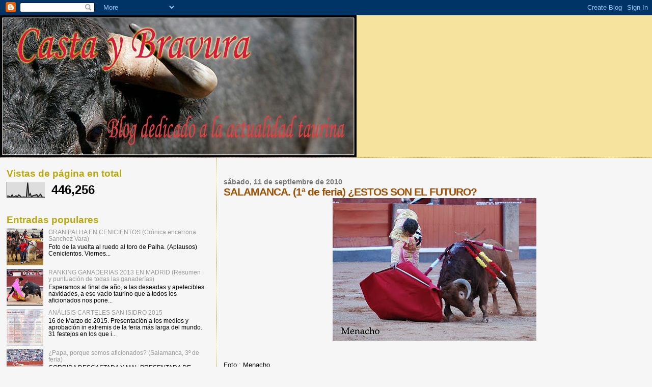

--- FILE ---
content_type: text/html; charset=UTF-8
request_url: https://castaybravura.blogspot.com/2010/09/salamanca-1-de-feria-estos-son-el.html
body_size: 22997
content:
<!DOCTYPE html>
<html dir='ltr'>
<head>
<link href='https://www.blogger.com/static/v1/widgets/2944754296-widget_css_bundle.css' rel='stylesheet' type='text/css'/>
<meta content='text/html; charset=UTF-8' http-equiv='Content-Type'/>
<meta content='blogger' name='generator'/>
<link href='https://castaybravura.blogspot.com/favicon.ico' rel='icon' type='image/x-icon'/>
<link href='http://castaybravura.blogspot.com/2010/09/salamanca-1-de-feria-estos-son-el.html' rel='canonical'/>
<link rel="alternate" type="application/atom+xml" title="Casta y Bravura - Atom" href="https://castaybravura.blogspot.com/feeds/posts/default" />
<link rel="alternate" type="application/rss+xml" title="Casta y Bravura - RSS" href="https://castaybravura.blogspot.com/feeds/posts/default?alt=rss" />
<link rel="service.post" type="application/atom+xml" title="Casta y Bravura - Atom" href="https://www.blogger.com/feeds/525276749873940658/posts/default" />

<link rel="alternate" type="application/atom+xml" title="Casta y Bravura - Atom" href="https://castaybravura.blogspot.com/feeds/2203109403850685396/comments/default" />
<!--Can't find substitution for tag [blog.ieCssRetrofitLinks]-->
<link href='https://blogger.googleusercontent.com/img/b/R29vZ2xl/AVvXsEjzsCtxhmcMdRZHjjREWnp3LjehISthEiyI-2y_PR-FYPp0MKprknuMxKX16b8593FKCJbHa-ornvRCwFKVvVD3EgyFHsXSuGAtKer3687aQsin4ptH51gEXEvG_ZwC4MCxBbcSH4y0Vn0/s400/salamanca+1.jpg' rel='image_src'/>
<meta content='http://castaybravura.blogspot.com/2010/09/salamanca-1-de-feria-estos-son-el.html' property='og:url'/>
<meta content='SALAMANCA. (1ª de feria)  ¿ESTOS SON EL FUTURO?' property='og:title'/>
<meta content='Foto : Menacho 1ª de Feria.Un cuarto de plaza. Novillos de José Cruz, correctos de presentación. Manejables en general aunque sin raza. Thom...' property='og:description'/>
<meta content='https://blogger.googleusercontent.com/img/b/R29vZ2xl/AVvXsEjzsCtxhmcMdRZHjjREWnp3LjehISthEiyI-2y_PR-FYPp0MKprknuMxKX16b8593FKCJbHa-ornvRCwFKVvVD3EgyFHsXSuGAtKer3687aQsin4ptH51gEXEvG_ZwC4MCxBbcSH4y0Vn0/w1200-h630-p-k-no-nu/salamanca+1.jpg' property='og:image'/>
<title>Casta y Bravura: SALAMANCA. (1ª de feria)  &#191;ESTOS SON EL FUTURO?</title>
<style id='page-skin-1' type='text/css'><!--
/*
* Blogger Template Style
*
* Sand Dollar
* by Jason Sutter
* Updated by Blogger Team
*/
body {
margin:0px;
padding:0px;
background:#f6f6f6;
color:#000000;
font-size: small;
}
#outer-wrapper {
font:normal normal 100% 'Trebuchet MS',Trebuchet,Verdana,Sans-Serif;
}
a {
color:#DE7008;
}
a:hover {
color:#9E5205;
}
a img {
border-width: 0;
}
#content-wrapper {
padding-top: 0;
padding-right: 1em;
padding-bottom: 0;
padding-left: 1em;
}
@media all  {
div#main {
float:right;
width:66%;
padding-top:30px;
padding-right:0;
padding-bottom:10px;
padding-left:1em;
border-left:dotted 1px #e0ad12;
word-wrap: break-word; /* fix for long text breaking sidebar float in IE */
overflow: hidden;     /* fix for long non-text content breaking IE sidebar float */
}
div#sidebar {
margin-top:20px;
margin-right:0px;
margin-bottom:0px;
margin-left:0;
padding:0px;
text-align:left;
float: left;
width: 31%;
word-wrap: break-word; /* fix for long text breaking sidebar float in IE */
overflow: hidden;     /* fix for long non-text content breaking IE sidebar float */
}
}
@media handheld  {
div#main {
float:none;
width:90%;
}
div#sidebar {
padding-top:30px;
padding-right:7%;
padding-bottom:10px;
padding-left:3%;
}
}
#header {
padding-top:0px;
padding-right:0px;
padding-bottom:0px;
padding-left:0px;
margin-top:0px;
margin-right:0px;
margin-bottom:0px;
margin-left:0px;
border-bottom:dotted 1px #e0ad12;
background:#F5E39e;
}
h1 a:link  {
text-decoration:none;
color:#F5DEB3
}
h1 a:visited  {
text-decoration:none;
color:#F5DEB3
}
h1,h2,h3 {
margin: 0;
}
h1 {
padding-top:25px;
padding-right:0px;
padding-bottom:10px;
padding-left:5%;
color:#F5DEB3;
background:#DE7008;
font:normal bold 300% Verdana,Sans-Serif;
letter-spacing:-2px;
}
h3.post-title {
color:#9E5205;
font:normal bold 160% Verdana,Sans-Serif;
letter-spacing:-1px;
}
h3.post-title a,
h3.post-title a:visited {
color: #9E5205;
}
h2.date-header  {
margin-top:10px;
margin-right:0px;
margin-bottom:0px;
margin-left:0px;
color:#777777;
font: normal bold 105% 'Trebuchet MS',Trebuchet,Verdana,Sans-serif;
}
h4 {
color:#aa0033;
}
#sidebar h2 {
color:#B8A80D;
margin:0px;
padding:0px;
font:normal bold 150% Verdana,Sans-serif;
}
#sidebar .widget {
margin-top:0px;
margin-right:0px;
margin-bottom:33px;
margin-left:0px;
padding-top:0px;
padding-right:0px;
padding-bottom:0px;
padding-left:0px;
font-size:95%;
}
#sidebar ul {
list-style-type:none;
padding-left: 0;
margin-top: 0;
}
#sidebar li {
margin-top:0px;
margin-right:0px;
margin-bottom:0px;
margin-left:0px;
padding-top:0px;
padding-right:0px;
padding-bottom:0px;
padding-left:0px;
list-style-type:none;
font-size:95%;
}
.description {
padding:0px;
margin-top:7px;
margin-right:12%;
margin-bottom:7px;
margin-left:5%;
color:#9E5205;
background:transparent;
font:bold 100% Verdana,Sans-Serif;
}
.post {
margin-top:0px;
margin-right:0px;
margin-bottom:30px;
margin-left:0px;
}
.post strong {
color:#000000;
font-weight:bold;
}
pre,code {
color:#999999;
}
strike {
color:#999999;
}
.post-footer  {
padding:0px;
margin:0px;
color:#444444;
font-size:80%;
}
.post-footer a {
border:none;
color:#968a0a;
text-decoration:none;
}
.post-footer a:hover {
text-decoration:underline;
}
#comments {
padding:0px;
font-size:110%;
font-weight:bold;
}
.comment-author {
margin-top: 10px;
}
.comment-body {
font-size:100%;
font-weight:normal;
color:black;
}
.comment-footer {
padding-bottom:20px;
color:#444444;
font-size:80%;
font-weight:normal;
display:inline;
margin-right:10px
}
.deleted-comment  {
font-style:italic;
color:gray;
}
.comment-link  {
margin-left:.6em;
}
.profile-textblock {
clear: both;
margin-left: 0;
}
.profile-img {
float: left;
margin-top: 0;
margin-right: 5px;
margin-bottom: 5px;
margin-left: 0;
border: 2px solid #DE7008;
}
#sidebar a:link  {
color:#999999;
text-decoration:none;
}
#sidebar a:active  {
color:#ff0000;
text-decoration:none;
}
#sidebar a:visited  {
color:sidebarlinkcolor;
text-decoration:none;
}
#sidebar a:hover {
color:#B8A80D;
text-decoration:none;
}
.feed-links {
clear: both;
line-height: 2.5em;
}
#blog-pager-newer-link {
float: left;
}
#blog-pager-older-link {
float: right;
}
#blog-pager {
text-align: center;
}
.clear {
clear: both;
}
.widget-content {
margin-top: 0.5em;
}
/** Tweaks for layout editor preview */
body#layout #outer-wrapper {
margin-top: 0;
}
body#layout #main,
body#layout #sidebar {
margin-top: 10px;
padding-top: 0;
}

--></style>
<link href='https://www.blogger.com/dyn-css/authorization.css?targetBlogID=525276749873940658&amp;zx=b41730d2-3181-4c9a-815d-7d285e2ad0ba' media='none' onload='if(media!=&#39;all&#39;)media=&#39;all&#39;' rel='stylesheet'/><noscript><link href='https://www.blogger.com/dyn-css/authorization.css?targetBlogID=525276749873940658&amp;zx=b41730d2-3181-4c9a-815d-7d285e2ad0ba' rel='stylesheet'/></noscript>
<meta name='google-adsense-platform-account' content='ca-host-pub-1556223355139109'/>
<meta name='google-adsense-platform-domain' content='blogspot.com'/>

</head>
<body>
<div class='navbar section' id='navbar'><div class='widget Navbar' data-version='1' id='Navbar1'><script type="text/javascript">
    function setAttributeOnload(object, attribute, val) {
      if(window.addEventListener) {
        window.addEventListener('load',
          function(){ object[attribute] = val; }, false);
      } else {
        window.attachEvent('onload', function(){ object[attribute] = val; });
      }
    }
  </script>
<div id="navbar-iframe-container"></div>
<script type="text/javascript" src="https://apis.google.com/js/platform.js"></script>
<script type="text/javascript">
      gapi.load("gapi.iframes:gapi.iframes.style.bubble", function() {
        if (gapi.iframes && gapi.iframes.getContext) {
          gapi.iframes.getContext().openChild({
              url: 'https://www.blogger.com/navbar/525276749873940658?po\x3d2203109403850685396\x26origin\x3dhttps://castaybravura.blogspot.com',
              where: document.getElementById("navbar-iframe-container"),
              id: "navbar-iframe"
          });
        }
      });
    </script><script type="text/javascript">
(function() {
var script = document.createElement('script');
script.type = 'text/javascript';
script.src = '//pagead2.googlesyndication.com/pagead/js/google_top_exp.js';
var head = document.getElementsByTagName('head')[0];
if (head) {
head.appendChild(script);
}})();
</script>
</div></div>
<div id='outer-wrapper'><div id='wrap2'>
<!-- skip links for text browsers -->
<span id='skiplinks' style='display:none;'>
<a href='#main'>skip to main </a> |
      <a href='#sidebar'>skip to sidebar</a>
</span>
<div id='header-wrapper'>
<div class='header section' id='header'><div class='widget Header' data-version='1' id='Header1'>
<div id='header-inner'>
<a href='https://castaybravura.blogspot.com/' style='display: block'>
<img alt='Casta y Bravura' height='279px; ' id='Header1_headerimg' src='https://blogger.googleusercontent.com/img/b/R29vZ2xl/AVvXsEg-YLD5yxhY0Q5VbVojtP4_8Zw8BATHR3sGB351h3ZnMo4ichACYKU5OsfH1ms_ryZpStDbEFdPUIGBzOLs6hDK8BbP9xue_g_LeW-VYvwpF_O-ZK5aByeAxq4JcEAtuQUPLGhSFQ-Iito/s1600-r/SIN_TT~1.JPG' style='display: block' width='700px; '/>
</a>
</div>
</div></div>
</div>
<div id='content-wrapper'>
<div id='crosscol-wrapper' style='text-align:center'>
<div class='crosscol no-items section' id='crosscol'></div>
</div>
<div id='main-wrapper'>
<div class='main section' id='main'><div class='widget Blog' data-version='1' id='Blog1'>
<div class='blog-posts hfeed'>

          <div class="date-outer">
        
<h2 class='date-header'><span>sábado, 11 de septiembre de 2010</span></h2>

          <div class="date-posts">
        
<div class='post-outer'>
<div class='post hentry uncustomized-post-template' itemprop='blogPost' itemscope='itemscope' itemtype='http://schema.org/BlogPosting'>
<meta content='https://blogger.googleusercontent.com/img/b/R29vZ2xl/AVvXsEjzsCtxhmcMdRZHjjREWnp3LjehISthEiyI-2y_PR-FYPp0MKprknuMxKX16b8593FKCJbHa-ornvRCwFKVvVD3EgyFHsXSuGAtKer3687aQsin4ptH51gEXEvG_ZwC4MCxBbcSH4y0Vn0/s400/salamanca+1.jpg' itemprop='image_url'/>
<meta content='525276749873940658' itemprop='blogId'/>
<meta content='2203109403850685396' itemprop='postId'/>
<a name='2203109403850685396'></a>
<h3 class='post-title entry-title' itemprop='name'>
SALAMANCA. (1ª de feria)  &#191;ESTOS SON EL FUTURO?
</h3>
<div class='post-header'>
<div class='post-header-line-1'></div>
</div>
<div class='post-body entry-content' id='post-body-2203109403850685396' itemprop='description articleBody'>
<a href="https://blogger.googleusercontent.com/img/b/R29vZ2xl/AVvXsEjzsCtxhmcMdRZHjjREWnp3LjehISthEiyI-2y_PR-FYPp0MKprknuMxKX16b8593FKCJbHa-ornvRCwFKVvVD3EgyFHsXSuGAtKer3687aQsin4ptH51gEXEvG_ZwC4MCxBbcSH4y0Vn0/s1600/salamanca+1.jpg" onblur="try {parent.deselectBloggerImageGracefully();} catch(e) {}"><img alt="" border="0" id="BLOGGER_PHOTO_ID_5515655634345311858" src="https://blogger.googleusercontent.com/img/b/R29vZ2xl/AVvXsEjzsCtxhmcMdRZHjjREWnp3LjehISthEiyI-2y_PR-FYPp0MKprknuMxKX16b8593FKCJbHa-ornvRCwFKVvVD3EgyFHsXSuGAtKer3687aQsin4ptH51gEXEvG_ZwC4MCxBbcSH4y0Vn0/s400/salamanca+1.jpg" style="display:block; margin:0px auto 10px; text-align:center;cursor:pointer; cursor:hand;width: 400px; height: 280px;" /></a><br /><br />Foto : Menacho<br /><br /><br /><span style="font-weight:bold;">1ª de Feria.Un cuarto de plaza.<br /><br />Novillos de José Cruz, correctos de presentación. Manejables en general aunque sin raza.<br /><br />Thomas Dufau, oreja y ovación.<br />Juan del Álamo, ovación en ambos.<br />Damián Castaño, silencio tras aviso y oreja.<br /><br />Se guardó un minuto de silencio en recuerdo de Simón Carreño</span><br /><br /><br /> <br />Empezaba la feria 2010 de Salamanca, con la tradicional novillada picada.Se repetía el duelo del año pasado que se quedo a medias con Juan del Álamo-Damian Castaño, en un año en los que ambos han madurado y evolucionado.Cerraba terna el francés Thomas Dufau, con una novillada de Jose Cruz que volvía tras su triunfo de hace dos temporadas. Trajo una novillada bien presentada a excepcion del tercero y con la virtud de la nobleza y el dejarse torear.Se han paseado dos orejas de regalo, debido al mal hacer del presidente Don Ramón Sanchez Miguel, en una novillada en la que los coletudo debieron estar mejor ante novillos descastados.<br /> <br />Abrió feria "Alocado" con 465 kilos y negro chorreao, salió abanto de salida buscando la puerta,algo que hizo todo el encierro. El francés con el capote tiro de oficio y poco más, un simple picotazo y a brindar al publico. Su faena la basó en las "trampas" del pico, no cruzarse, esconder la pata de atras, y pasarselo muy lejos sin rematar en la cadera, vamos todo lo contrario a la esencia del toreo. El novillo tuvo 4 tandas para poner a la Glorieta bocabajo pero el frances estuvo muy frio. "Alocado" se cansó de pasar por alli y se paró, quizas demasiado pronto. Una estocada algo eficaz y la ayuda de sus banderilleros al hacer la prohibida rueda del peon hiciera que la gente sacar a los pañuelos y se unio a ellos el presidente Don Ramón Sanchez Miguel. Volvia a los fallos del año pasado: regalar orejas. Hubo leves protestas al recibir el apendice, y leves palmas para un novillo que se dejó y se fue sin torear.<br /> <br />El segundo "Mamarracho" negro y con 487 kilos, estuvo bien presentado, se paró en los medios e hizo que tuviera que irlo a buscar Juan del Álamo, cerrandolo bien en tablas, destacando un par de veronicas buenas y posteriormente realizando un buen quite con 3 tafalleras y una gran revolera. Brindó al respetable y comenzó la faena con pases por alto a pies juntos, lo mejor llegó con la derecha, dos tandas buenas aunque sin rematar nunca, "Mamarracho" al igual que sus hermanos, se paró enseguida ,poca casta los de Jose Cruz.Ovación para el novillero.<br /> <br />"Nigeriano " salto en tercer lugar colorao,ojo de perdiz y 480 kilos, Damian Castaño lo recibió con 3 largas cambiadas en el tercio y unas cuantas veronicas.Hizo lo mismo que todos, salir abanto muy noble y en el ultimo tercio pasar y pasar aunque este novillo tenia un buen piton derecho, Castaño que brindo a su hermano el matador de toros Javier Castaño, lo vio y basó su faena por el pitón derecho, hubo un par de tandas importantes, pero con un gran defecto que toreaba desde la Plaza Mayor. Lo mejor de sus faenas dos pases de pecho muy buenos rematando en la cintura, lo enseño por el izquierdo y no tenia ninguno. Otro novillo que debido a su falta de casta se paro.Se lio a pincharlo hasta escuchar un aviso y ver silenciada su labor.<br /> <br />Con el cuarto "Sudanés", Thomas Dufau volvió a realizar lo mismo, trampas y nada más.Parecía que ya tenia el cortijo comprao y pagao.Realizó un quite por chicuelinas con las manos hasta la bandera.Como en su anterior novillo muchos capotazos para ponerlo a picar.Brindó a sus compañeros de cartel.Lo unico reseñable de su fanea fue el cambio por la espalda con la que lo comenzo. "Sudanés" con su gran nobleza se dejó y se dejó y se fue sin torear.Lo pincho y saludo una ovación.<br /> <br />"Liriquillo" que era castaño claro,bragao,meano corrido y con 470 kilos salió mansenado mucho más que sus hermanos tanto que incluso del Álamo lo puso a picar en los toriles al ver que no era capaz de llevarlo al picador, la gente protestó con razón y su banderillero lo llevó, el novillo empujo pero nada más. Liriquillo buscaba siempre la huida y del alamo no pudo hacer mucho solo demostrar ganas y poco más.<br /> <br />Cerraba la novillada "Visitador" con 491 kilos y negro.Castaño lo recibio con 3 veronicas con rodilla en tierra. En este novillo puso un gran par David Abalid pero el mal aficionado del presidente cambio el novillo con dos pares,al igual que en la mayoria, y nos privo de ver el segundo par. En este mismo tercio Juan del Álamo estuvo fatal colocado, al igual que toda la tarde esos detalles hay que cuidarlos.Castaño baso su faena en la derecha y en el arrimon final que le sirvio para cortar otra oreja de regalo.<br /> <br />Para hoy tenemos un cartel charro Eduardo Gallo,Pedro Gutierrez "El Capea" y Juan Antonio Siro con toros del puerto de san lorenzo.<br /> <br />Desde aqui mandamos nuestro pesame a la familia del picador Luis Antonio Vallejo &#8216;Pimpi&#8217; que debio actuar ayer en La Glorieta a las órdenes del novillero francés Thomas Dufau y no lo hizo encontrado hoy fallecido.<br /> <br />A.Bravo
<div style='clear: both;'></div>
</div>
<div class='post-footer'>
<div class='post-footer-line post-footer-line-1'>
<span class='post-author vcard'>
Casta y bravura
<span class='fn' itemprop='author' itemscope='itemscope' itemtype='http://schema.org/Person'>
<meta content='https://www.blogger.com/profile/03382755491519414926' itemprop='url'/>
<a class='g-profile' href='https://www.blogger.com/profile/03382755491519414926' rel='author' title='author profile'>
<span itemprop='name'>castaybravura</span>
</a>
</span>
</span>
<span class='post-timestamp'>
en
<meta content='http://castaybravura.blogspot.com/2010/09/salamanca-1-de-feria-estos-son-el.html' itemprop='url'/>
<a class='timestamp-link' href='https://castaybravura.blogspot.com/2010/09/salamanca-1-de-feria-estos-son-el.html' rel='bookmark' title='permanent link'><abbr class='published' itemprop='datePublished' title='2010-09-11T15:48:00+02:00'>15:48</abbr></a>
</span>
<span class='post-comment-link'>
</span>
<span class='post-icons'>
<span class='item-control blog-admin pid-147198260'>
<a href='https://www.blogger.com/post-edit.g?blogID=525276749873940658&postID=2203109403850685396&from=pencil' title='Editar entrada'>
<img alt='' class='icon-action' height='18' src='https://resources.blogblog.com/img/icon18_edit_allbkg.gif' width='18'/>
</a>
</span>
</span>
<div class='post-share-buttons goog-inline-block'>
</div>
</div>
<div class='post-footer-line post-footer-line-2'>
<span class='post-labels'>
Etiquetas:
<a href='https://castaybravura.blogspot.com/search/label/Juan%20del%20Alamo%20y%20Damian%20Casta%C3%B1o.' rel='tag'>Juan del Alamo y Damian Castaño.</a>,
<a href='https://castaybravura.blogspot.com/search/label/SALAMANCA%202010%20Novillos%20de%20Jos%C3%A9%20Cruz%20para%20Thomas%20Dufau' rel='tag'>SALAMANCA 2010 Novillos de José Cruz para Thomas Dufau</a>
</span>
</div>
<div class='post-footer-line post-footer-line-3'>
<span class='post-location'>
</span>
</div>
</div>
</div>
<div class='comments' id='comments'>
<a name='comments'></a>
<h4>1 comentario:</h4>
<div id='Blog1_comments-block-wrapper'>
<dl class='avatar-comment-indent' id='comments-block'>
<dt class='comment-author ' id='c5087298655652514779'>
<a name='c5087298655652514779'></a>
<div class="avatar-image-container avatar-stock"><span dir="ltr"><a href="https://www.blogger.com/profile/08396608541193881766" target="" rel="nofollow" onclick="" class="avatar-hovercard" id="av-5087298655652514779-08396608541193881766"><img src="//www.blogger.com/img/blogger_logo_round_35.png" width="35" height="35" alt="" title="Unknown">

</a></span></div>
<a href='https://www.blogger.com/profile/08396608541193881766' rel='nofollow'>Unknown</a>
dijo...
</dt>
<dd class='comment-body' id='Blog1_cmt-5087298655652514779'>
<p>
resumen de la feria entera en arte-y-sabiduría.blogspot.com
</p>
</dd>
<dd class='comment-footer'>
<span class='comment-timestamp'>
<a href='https://castaybravura.blogspot.com/2010/09/salamanca-1-de-feria-estos-son-el.html?showComment=1293295350478#c5087298655652514779' title='comment permalink'>
25 de diciembre de 2010 a las 17:42
</a>
<span class='item-control blog-admin pid-202499270'>
<a class='comment-delete' href='https://www.blogger.com/comment/delete/525276749873940658/5087298655652514779' title='Eliminar comentario'>
<img src='https://resources.blogblog.com/img/icon_delete13.gif'/>
</a>
</span>
</span>
</dd>
</dl>
</div>
<p class='comment-footer'>
<a href='https://www.blogger.com/comment/fullpage/post/525276749873940658/2203109403850685396' onclick='javascript:window.open(this.href, "bloggerPopup", "toolbar=0,location=0,statusbar=1,menubar=0,scrollbars=yes,width=640,height=500"); return false;'>Publicar un comentario</a>
</p>
</div>
</div>

        </div></div>
      
</div>
<div class='blog-pager' id='blog-pager'>
<span id='blog-pager-newer-link'>
<a class='blog-pager-newer-link' href='https://castaybravura.blogspot.com/2010/09/salamanca-2-de-feria-sin-toro-no-hay.html' id='Blog1_blog-pager-newer-link' title='Entrada más reciente'>Entrada más reciente</a>
</span>
<span id='blog-pager-older-link'>
<a class='blog-pager-older-link' href='https://castaybravura.blogspot.com/2010/08/bilbao-7-de-feria-que-verguenza.html' id='Blog1_blog-pager-older-link' title='Entrada antigua'>Entrada antigua</a>
</span>
<a class='home-link' href='https://castaybravura.blogspot.com/'>Inicio</a>
</div>
<div class='clear'></div>
<div class='post-feeds'>
<div class='feed-links'>
Suscribirse a:
<a class='feed-link' href='https://castaybravura.blogspot.com/feeds/2203109403850685396/comments/default' target='_blank' type='application/atom+xml'>Enviar comentarios (Atom)</a>
</div>
</div>
</div></div>
</div>
<div id='sidebar-wrapper'>
<div class='sidebar section' id='sidebar'><div class='widget Stats' data-version='1' id='Stats1'>
<h2>Vistas de página en total</h2>
<div class='widget-content'>
<div id='Stats1_content' style='display: none;'>
<script src='https://www.gstatic.com/charts/loader.js' type='text/javascript'></script>
<span id='Stats1_sparklinespan' style='display:inline-block; width:75px; height:30px'></span>
<span class='counter-wrapper text-counter-wrapper' id='Stats1_totalCount'>
</span>
<div class='clear'></div>
</div>
</div>
</div><div class='widget PopularPosts' data-version='1' id='PopularPosts1'>
<h2>Entradas populares</h2>
<div class='widget-content popular-posts'>
<ul>
<li>
<div class='item-content'>
<div class='item-thumbnail'>
<a href='https://castaybravura.blogspot.com/2012/04/gran-palha-en-cenicientos-cronica.html' target='_blank'>
<img alt='' border='0' src='https://blogger.googleusercontent.com/img/b/R29vZ2xl/AVvXsEj8gzczGTHpxq6mUt3ocicaRZmbDgF3K-9hd__Wpi2MNg9vQeE5vgKsk4NAAefPS0kTKjBt9ejMajdn9soLV-I3D4k_ztdkY5IsSEd3wmroWzLO09_O7LVkA75BpsH2mJqcuWZRLdW42Dk/w72-h72-p-k-no-nu/CEN.jpg'/>
</a>
</div>
<div class='item-title'><a href='https://castaybravura.blogspot.com/2012/04/gran-palha-en-cenicientos-cronica.html'>GRAN PALHA EN CENICIENTOS (Crónica encerrona Sanchez Vara)</a></div>
<div class='item-snippet'>                                                            Foto de la vuelta al ruedo al toro de Palha. (Aplausos)   Cenicientos.   Viernes...</div>
</div>
<div style='clear: both;'></div>
</li>
<li>
<div class='item-content'>
<div class='item-thumbnail'>
<a href='https://castaybravura.blogspot.com/2013/12/ranking-ganaderias-2013-en-madrid.html' target='_blank'>
<img alt='' border='0' src='https://blogger.googleusercontent.com/img/b/R29vZ2xl/AVvXsEj637XY73d3SCw8SqslL6Nrs6YeeTAqz3_otUBfnY8eEqFNPSHoZtmPJzltG-EWFRoyjFl2EoMbMht36nbFBi-rJU2bxbU96tMkcefE9py1bFQ0RH5BPGwjR28Vyt_Vr9B4pA83YJrdFeM/w72-h72-p-k-no-nu/baaa.jpg'/>
</a>
</div>
<div class='item-title'><a href='https://castaybravura.blogspot.com/2013/12/ranking-ganaderias-2013-en-madrid.html'>RANKING GANADERIAS 2013 EN MADRID (Resumen y puntuación de todas las ganaderías)</a></div>
<div class='item-snippet'>                 Esperamos al final de año, a las deseadas y apetecibles navidades, a ese vacío taurino que a todos los aficionados nos pone...</div>
</div>
<div style='clear: both;'></div>
</li>
<li>
<div class='item-content'>
<div class='item-thumbnail'>
<a href='https://castaybravura.blogspot.com/2015/03/analisis-carteles-san-isidro-2015.html' target='_blank'>
<img alt='' border='0' src='https://blogger.googleusercontent.com/img/b/R29vZ2xl/AVvXsEior8vZ5QhoE8oJKzZGnJLnmBemFauS_D3lTcT8i3Dd9Ipaj9CeJ1YbD8FAytJODelg2QqGLT4xSN16V7kyFwpAqiRjFV2NYeFgzBNQFEPVKygKpxQlnyoIoNjymZiPycAMffcIKqlXJUk/w72-h72-p-k-no-nu/SAN+ISIDRO.jpg'/>
</a>
</div>
<div class='item-title'><a href='https://castaybravura.blogspot.com/2015/03/analisis-carteles-san-isidro-2015.html'>ANÁLISIS CARTELES SAN ISIDRO 2015</a></div>
<div class='item-snippet'>           16 de Marzo de 2015. Presentación a los medios y aprobación in extremis de la feria más larga del mundo. 31 festejos en los que i...</div>
</div>
<div style='clear: both;'></div>
</li>
<li>
<div class='item-content'>
<div class='item-thumbnail'>
<a href='https://castaybravura.blogspot.com/2012/09/papa-porque-somos-aficionados-salamanca.html' target='_blank'>
<img alt='' border='0' src='https://blogger.googleusercontent.com/img/b/R29vZ2xl/AVvXsEg3wxW5H0oqBmCc5BDtYEH48VHOJeqjdF09QcfHz3exQ45bxuWZtN6L8dDhpcBKTvZ3kQNlDxQOQ1MS6TijeV_mYXAiMP7acxSTxVpqxyDUEXYUNuUG9aacTiDgbAxVI0FCCNcr4ekaHMc/w72-h72-p-k-no-nu/97521-dsc05561_1250x837.jpg'/>
</a>
</div>
<div class='item-title'><a href='https://castaybravura.blogspot.com/2012/09/papa-porque-somos-aficionados-salamanca.html'>&#191;Papa, porque somos aficionados? (Salamanca, 3º de feria)</a></div>
<div class='item-snippet'>      CORRIDA DESCASTADA Y MAL PRESENTADA DE TORREALTA. SIGUIÓ EL CIRCO.         Salamanca , jueves 13 de septiembre de 2012.     Toros de T...</div>
</div>
<div style='clear: both;'></div>
</li>
<li>
<div class='item-content'>
<div class='item-thumbnail'>
<a href='https://castaybravura.blogspot.com/2012/04/que-asco-de-ganaderia-daniel-ruiz.html' target='_blank'>
<img alt='' border='0' src='https://blogger.googleusercontent.com/img/b/R29vZ2xl/AVvXsEi8upcGjHkN5PWzFlYMs9UKo2z-_4cJ2Yz_c9_vDDffxLZw9fIyXb9rMYjFy7fVxhwMJRbk9Qn8PMVO3S-UN19Xg_jGmpp_ud5gXY2e9aaDebrThWhDPYgAyItiV-EM7pIQcDd1L9_ir14/w72-h72-p-k-no-nu/est.jpg'/>
</a>
</div>
<div class='item-title'><a href='https://castaybravura.blogspot.com/2012/04/que-asco-de-ganaderia-daniel-ruiz.html'>QUE ASCO DE GANADERIA (Daniel Ruiz) (Crónica de la 11ª de feria)</a></div>
<div class='item-snippet'>FOTO: Blog del toro al infinito DE NUEVO UNA LAMENTABLE TARDE EN SEVILLA MARCADO POR UN VERGONZOSO GANADO.   Feria de Abril 2012. Sevilla.  ...</div>
</div>
<div style='clear: both;'></div>
</li>
<li>
<div class='item-content'>
<div class='item-thumbnail'>
<a href='https://castaybravura.blogspot.com/2016/03/analisis-carteles-san-isidro-2016.html' target='_blank'>
<img alt='' border='0' src='https://blogger.googleusercontent.com/img/b/R29vZ2xl/AVvXsEgjjA671UzqlidPf0qxhHHSpW9q2qTIa3OlUGGIndNNMIqEKg5AMRUlSVR6FlXkEKWifOeFGyFNB-cB5kptoSYliIVLsEEJ8Dzr9YtQQNkxgrMgVbl3zV9Oa9OSuEs_5UB8Vv12VH9iqLE/w72-h72-p-k-no-nu/feria.jpg'/>
</a>
</div>
<div class='item-title'><a href='https://castaybravura.blogspot.com/2016/03/analisis-carteles-san-isidro-2016.html'>ANÁLISIS CARTELES SAN ISIDRO 2016</a></div>
<div class='item-snippet'>    16 de Marzo de 2016. Presentación a los medios y aprobación de la feria más importante del mundo.&#160; 31 festejos en los que incluyen 24 co...</div>
</div>
<div style='clear: both;'></div>
</li>
<li>
<div class='item-content'>
<div class='item-thumbnail'>
<a href='https://castaybravura.blogspot.com/2019/03/analisis-de-los-carteles-de-san-isidro.html' target='_blank'>
<img alt='' border='0' src='https://blogger.googleusercontent.com/img/b/R29vZ2xl/AVvXsEh9P9ahGuy5rF4eNdrgPdIMVkT1rNalXZi_Kp7gk4m4Yitym4gBzxqjbGjX-BOzgYkhJU1K06KQZ5_KqjIpx0Tt7yrRnDzIonoLDN7DePy1K0qTTsdD72IhrBxSFNhCcHWQbrpwHHkEwsU/w72-h72-p-k-no-nu/cartelsanisidro2019.jpg'/>
</a>
</div>
<div class='item-title'><a href='https://castaybravura.blogspot.com/2019/03/analisis-de-los-carteles-de-san-isidro.html'>ANÁLISIS DE LOS CARTELES DE SAN ISIDRO 2019</a></div>
<div class='item-snippet'>          Ya están los carteles en la mesa. La jugada maestra de Julián ratifica lo que ya todos conocíamos. La incompatibilidad del bombo c...</div>
</div>
<div style='clear: both;'></div>
</li>
<li>
<div class='item-content'>
<div class='item-thumbnail'>
<a href='https://castaybravura.blogspot.com/2025/02/analisis-san-isidro-2025.html' target='_blank'>
<img alt='' border='0' src='https://blogger.googleusercontent.com/img/b/R29vZ2xl/AVvXsEji02MDrFf7iLpwJjwAHcMw4KpDarScfQOiQY8nMTViP2Br4N0cfKogltvgv_WIrn2HV1tunTQJ7KG4MlU9gU9aglWvljOTOp-qWaYF6mNk1xxLbrSczTuuGNhjzkFhvvJ1Wr7VqWB5B8R9-zM_AWXc8kTJhLNN1STfbuld_hLb-p5jtFxkhqVwhOsmZSg/w72-h72-p-k-no-nu/Carteles-San-Isidro-2025-1.jpg'/>
</a>
</div>
<div class='item-title'><a href='https://castaybravura.blogspot.com/2025/02/analisis-san-isidro-2025.html'>ANÁLISIS SAN ISIDRO 2025</a></div>
<div class='item-snippet'>Ayer tuvo lugar la gala de presentación de la feria de San Isidro 2025, emitida por primera vez en su historia por el canal autonómico de Te...</div>
</div>
<div style='clear: both;'></div>
</li>
<li>
<div class='item-content'>
<div class='item-thumbnail'>
<a href='https://castaybravura.blogspot.com/2017/03/analisis-de-los-carteles-san-isidro-2017.html' target='_blank'>
<img alt='' border='0' src='https://blogger.googleusercontent.com/img/b/R29vZ2xl/AVvXsEhYNDc7iabLcqd15JyrlaC-90azQSCeF-6p2cOredN4PceXkPU1-JHtLa7I9qXQuND2AdXPYt-C55aOl7DIZNfO5Dkm9ikz3ScBw3AwmYVM2LscP2bPQ9PY5aklDdgXjBocuFaRCLzE4s8/w72-h72-p-k-no-nu/lasVentas.jpg'/>
</a>
</div>
<div class='item-title'><a href='https://castaybravura.blogspot.com/2017/03/analisis-de-los-carteles-san-isidro-2017.html'>ANÁLISIS DE LOS CARTELES SAN ISIDRO 2017</a></div>
<div class='item-snippet'>             Ya tenemos el primer San Isidro de la era Simón Casas. Presentado ayer, día 8 de Marzo, en una gala histórica y novedosa, cubie...</div>
</div>
<div style='clear: both;'></div>
</li>
<li>
<div class='item-content'>
<div class='item-thumbnail'>
<a href='https://castaybravura.blogspot.com/2010/04/alguien-me-deja-un-metro-destoreo-en-la.html' target='_blank'>
<img alt='' border='0' src='https://blogger.googleusercontent.com/img/b/R29vZ2xl/AVvXsEg9gr9Oeuj480GUqA4HI7d5wj2YPc6KfLrsyVxb4l46qSgKUj6Mc-DCQ315M66khbHyzbl2vRJjv_SdK8wM2md56DhevSJ3vdEDO6czLSn8P6zNT-Kivf5KUTMT1OBzwBhAK_aSXwmw0Ss/w72-h72-p-k-no-nu/METRO.jpg'/>
</a>
</div>
<div class='item-title'><a href='https://castaybravura.blogspot.com/2010/04/alguien-me-deja-un-metro-destoreo-en-la.html'>&#191;ALGUIEN ME DEJA UN METRO? DESTOREO EN LA MAESTRANZA</a></div>
<div class='item-snippet'>Sevilla. Feria de Abril 2010. 14ª de feria. (Tres cuartos de entrada) Toros de Alcurrucén para: - Curro Diaz (sangre de toro y oro): ovación...</div>
</div>
<div style='clear: both;'></div>
</li>
</ul>
<div class='clear'></div>
</div>
</div><div class='widget Translate' data-version='1' id='Translate1'>
<h2 class='title'>Translate</h2>
<div id='google_translate_element'></div>
<script>
    function googleTranslateElementInit() {
      new google.translate.TranslateElement({
        pageLanguage: 'es',
        autoDisplay: 'true',
        layout: google.translate.TranslateElement.InlineLayout.VERTICAL
      }, 'google_translate_element');
    }
  </script>
<script src='//translate.google.com/translate_a/element.js?cb=googleTranslateElementInit'></script>
<div class='clear'></div>
</div><div class='widget HTML' data-version='1' id='HTML2'>
<h2 class='title'>Twitter CastayBravura</h2>
<div class='widget-content'>
<div id="twitter_div" style="background: url(https://lh3.googleusercontent.com/blogger_img_proxy/AEn0k_tX-YZpjMbGhnk0s-fqR3_pFStCfUDVmtCol5tgcbbFsQI6prUjvp8miQe4Sx9aOFsMrGB1BRL0018qLVm_JTRo6idI9rzX7No81h-gq3Da-CvX=s0-d) top left no-repeat; padding-left: 60px;">
<ul id="twitter_update_list"></ul></div>
<script src="//twitter.com/javascripts/blogger.js" type="text/javascript"></script>
<script src="//twitter.com/statuses/user_timeline/castaybravura.json?callback=twitterCallback2&amp;count=5" type="text/javascript"></script>
</div>
<div class='clear'></div>
</div><div class='widget BlogSearch' data-version='1' id='BlogSearch1'>
<h2 class='title'>Buscar en este blog</h2>
<div class='widget-content'>
<div id='BlogSearch1_form'>
<form action='https://castaybravura.blogspot.com/search' class='gsc-search-box' target='_top'>
<table cellpadding='0' cellspacing='0' class='gsc-search-box'>
<tbody>
<tr>
<td class='gsc-input'>
<input autocomplete='off' class='gsc-input' name='q' size='10' title='search' type='text' value=''/>
</td>
<td class='gsc-search-button'>
<input class='gsc-search-button' title='search' type='submit' value='Buscar'/>
</td>
</tr>
</tbody>
</table>
</form>
</div>
</div>
<div class='clear'></div>
</div><div class='widget Text' data-version='1' id='Text1'>
<h2 class='title'>Bienvenidos al blog Casta y Bravura</h2>
<div class='widget-content'>
Desde aqui queremos contarles la actualidad taurina desde el punto de vista del aficionado y no periodístico. Aficionados jovenes que aman la Fiesta.<br/>Tendrán crónicas de las plazas más importantes del momento como son Valencia, Sevilla, Madrid ( durante toda la temporada), Pamplona , Bilbao o Zaragoza entre otras.<br/><br/>Contaremos dicha actualidad sin tapujos ni intereses, de una forma clara y desde el máximo respeto.<br/><br/>Un saludo y gracias por visitarnos.<br/>
</div>
<div class='clear'></div>
</div><div class='widget BlogList' data-version='1' id='BlogList1'>
<h2 class='title'>Mi lista de blogs</h2>
<div class='widget-content'>
<div class='blog-list-container' id='BlogList1_container'>
<ul id='BlogList1_blogs'>
<li style='display: block;'>
<div class='blog-icon'>
<img data-lateloadsrc='https://lh3.googleusercontent.com/blogger_img_proxy/AEn0k_sOxBgswZesNR8jObeAzmRZXA_mWxaErBuT39dJ472CkHgAYmfEl2iUKy7bNYNhNu3S6ZzY7ItGBsJ0I3plOBniId_XOwZBayjDQLdh24RMweA=s16-w16-h16' height='16' width='16'/>
</div>
<div class='blog-content'>
<div class='blog-title'>
<a href='http://encastesbravos.blogspot.com/' target='_blank'>
Encastes Bravos</a>
</div>
<div class='item-content'>
<div class='item-thumbnail'>
<a href='http://encastesbravos.blogspot.com/' target='_blank'>
<img alt='' border='0' height='72' src='https://blogger.googleusercontent.com/img/b/R29vZ2xl/AVvXsEhSZnLnANvhZH27z-e0K8_GWRZ_8Ie9n68Fs-zGhmLIAWoYtAHI6D9PBSqOAoVt-s9aJPXNVrKnvvG8R-h8GZFh8Zqg8j2nLQzah4pyalCLIQBryqGvF8hmLwB3SIZcaDoQRg8jbOAgNjQteJJPTt86t4ivHj9Lnd-JvzsmYuZjGEwJAZwhv8r9cbQbvto/s72-c/Ganaderia%20Flor%20de%20Jara_encastesbravos.blogspot.com%201.jpg' width='72'/>
</a>
</div>
<span class='item-title'>
<a href='http://encastesbravos.blogspot.com/2026/01/flor-de-jara-bravura-pura-en-zahurdon.html' target='_blank'>
Flor de Jara, Bravura Pura en Zahurdón
</a>
</span>

                      -
                    
<span class='item-snippet'>


En la finca &#8220;Zahurdón&#8221;, al pie de La Pedriza en Colmenar Viejo (Madrid), 
resiste Flor de Jara, una de las pocas ganaderías que aún defiende con 
pureza el...
</span>
<div class='item-time'>
Hace 5 horas
</div>
</div>
</div>
<div style='clear: both;'></div>
</li>
<li style='display: block;'>
<div class='blog-icon'>
<img data-lateloadsrc='https://lh3.googleusercontent.com/blogger_img_proxy/AEn0k_tZ7SsnYuN9lVTZfVi_gmjpyiF_GcRGwefXsyUG3yabC30zobaGJKKiuw6dbvyw5HL8_-epb4ImsqpjKEZkJQqqilGXzncrHc0v=s16-w16-h16' height='16' width='16'/>
</div>
<div class='blog-content'>
<div class='blog-title'>
<a href='http://torear.blogspot.com/' target='_blank'>
Toro, Torero y Afición</a>
</div>
<div class='item-content'>
<div class='item-thumbnail'>
<a href='http://torear.blogspot.com/' target='_blank'>
<img alt='' border='0' height='72' src='https://blogger.googleusercontent.com/img/b/R29vZ2xl/AVvXsEhJCVb-Z3VrZ5nuUkCt7IFUhWCGKH0fXHENmF-OeE8MEik_nPxnTcYPRHK4iQ_d04Q3-5g7XOdpdLj10TCnb_8AtUWq1CRH0laYY_WcNiZHjDUib23YOTQzlg_KEaH3tk3DTrr7rOYumbSldXRudbDtf6MRewFVxyqokCuVyzSQquQM_N1Ku8dJ0w/s72-w480-h640-c/S2.jpg' width='72'/>
</a>
</div>
<span class='item-title'>
<a href='http://torear.blogspot.com/2025/11/sepulveda-de-yeltes-por-j-porcar.html' target='_blank'>
Sepúlveda de Yeltes por J. Porcar
</a>
</span>

                      -
                    
<span class='item-snippet'>


 

En el termino municipal de Castraz de Yeltes (Salamanca) se ubica la finca 
&#8220;Sepulveda&#8221; y en esta pasta toda la vacada de la ganadería de &#8220;Sepulveda de ...
</span>
<div class='item-time'>
Hace 2 meses
</div>
</div>
</div>
<div style='clear: both;'></div>
</li>
<li style='display: block;'>
<div class='blog-icon'>
<img data-lateloadsrc='https://lh3.googleusercontent.com/blogger_img_proxy/AEn0k_vx81k5sIE_rNbJZtRUIVPPigBr4d94nZ2_71Y1KRJ_xmfRrLQOxzzoLyU-YBUslA66kJtYE-5WCY_resnOKy1pEfIs_lIFKPjTEw=s16-w16-h16' height='16' width='16'/>
</div>
<div class='blog-content'>
<div class='blog-title'>
<a href='http://www.terciodevaras.es/' target='_blank'>
Tercio de Varas</a>
</div>
<div class='item-content'>
<span class='item-title'>
<a href='http://www.terciodevaras.es/2025/10/gracias-morante.html' target='_blank'>
Gracias Morante
</a>
</span>

                      -
                    
<span class='item-snippet'>


 Mi vida en lo taurino ha cambiado mucho el último lustro, la Tauromaquia 
ha pasado de ser una afición a ser mucho más. Es por ello que en esta 
bitácora,...
</span>
<div class='item-time'>
Hace 3 meses
</div>
</div>
</div>
<div style='clear: both;'></div>
</li>
<li style='display: block;'>
<div class='blog-icon'>
<img data-lateloadsrc='https://lh3.googleusercontent.com/blogger_img_proxy/AEn0k_u4xCiY2obSJ7S8vb3qkHOP2IvaHw-v9kVQTTeIHzC5jG9u-K9ZPwu_lF8dH9pMAAvKKVbjnIEKQOotAI6IBSn3yh__1ykAiZQo_ggOc3vrLDN4Oaox=s16-w16-h16' height='16' width='16'/>
</div>
<div class='blog-content'>
<div class='blog-title'>
<a href='http://divisiondeopiniones.blogspot.com/' target='_blank'>
División de Opiniones</a>
</div>
<div class='item-content'>
<span class='item-title'>
<a href='http://divisiondeopiniones.blogspot.com/2025/03/impresiones-de-la-feria-de-fallas-iv.html' target='_blank'>
Impresiones de la feria de fallas (IV)
</a>
</span>

                      -
                    
<span class='item-snippet'>


Acabamos nuestras reflexiones sobre la feria de fallas, como dijimos 
tomándonos el tiempo que nos place, sabiendo que nuestra visión de la feria 
es solam...
</span>
<div class='item-time'>
Hace 9 meses
</div>
</div>
</div>
<div style='clear: both;'></div>
</li>
<li style='display: block;'>
<div class='blog-icon'>
<img data-lateloadsrc='https://lh3.googleusercontent.com/blogger_img_proxy/AEn0k_t53cmIqupGhp4Q8-I4w13EVY0K8_bnOt8CbTPg1J2C2fTsdz_0x-vzAzqwCs3n6WlUS6hl9WnpY1i9A5l5hpBbh5_wirm3tZ6d4NoOSkcYXjEd9m1awNCPLxoY=s16-w16-h16' height='16' width='16'/>
</div>
<div class='blog-content'>
<div class='blog-title'>
<a href='http://reflexionandoalaveronica.blogspot.com/' target='_blank'>
Reflexionando a la Verónica</a>
</div>
<div class='item-content'>
<span class='item-title'>
<a href='http://reflexionandoalaveronica.blogspot.com/2019/09/impactante-francisco-montero.html' target='_blank'>
Impactante Francisco Montero
</a>
</span>

                      -
                    
<span class='item-snippet'>
 
La espectacular portagayola al sexto.
Foto Julián López para Aplausos. 
Con lleno en los tendidos por la expectación creada tras el encierro 
lidiado el pa...
</span>
<div class='item-time'>
Hace 6 años
</div>
</div>
</div>
<div style='clear: both;'></div>
</li>
<li style='display: block;'>
<div class='blog-icon'>
<img data-lateloadsrc='https://lh3.googleusercontent.com/blogger_img_proxy/AEn0k_uAL7bWMjLV3HqXbY9W6B_SpDw8aGIi2BWJ-4Je4x7oMP9UhIuK91OD8hROJrGraZ1HQ_E_ozRuEd7u7IGkliFO5cGlCUyCTtjWYsCi-uMXeQ8I-qY=s16-w16-h16' height='16' width='16'/>
</div>
<div class='blog-content'>
<div class='blog-title'>
<a href='http://demediterraneoyoro.blogspot.com/' target='_blank'>
De mediterráneo y oro</a>
</div>
<div class='item-content'>
<div class='item-thumbnail'>
<a href='http://demediterraneoyoro.blogspot.com/' target='_blank'>
<img alt='' border='0' height='72' src='https://blogger.googleusercontent.com/img/b/R29vZ2xl/AVvXsEjehdKp4HP3mwn5iVx3A_Jnk4MfNl-pZeTWvIfm0hxCs_W0ktTnq0o6mzTJ6e8vNOL_VVxbr9TyhTTQpZa0XvM1qfu7HXe2_2fdq7oL9pNQKIMrzin03-zwTEnLRCUT9n0uGOE_HXIXhpk/s72-c/DQLxi1CWkAA6qBM.jpg' width='72'/>
</a>
</div>
<span class='item-title'>
<a href='http://demediterraneoyoro.blogspot.com/2017/12/vive-el-toreo.html' target='_blank'>
Vive el toreo
</a>
</span>

                      -
                    
<span class='item-snippet'>
 
De nuevo por aquí para contarles una iniciativa preciosa.

Hace unas semanas tuve conocimiento a través de Noelia Pérez de Valencia 
Taurina de un evento q...
</span>
<div class='item-time'>
Hace 8 años
</div>
</div>
</div>
<div style='clear: both;'></div>
</li>
<li style='display: block;'>
<div class='blog-icon'>
<img data-lateloadsrc='https://lh3.googleusercontent.com/blogger_img_proxy/AEn0k_v7z8jWY9zeRHjsEpFTnG-iMpJZh7DbKEj8LOzKcYcjiAQa1WhoZnw5LWf7-ZCVYxYQlssI8_o5du5QJo2ST9iDyMQynfnMzZwkSITdd_8WQ4n1mrY=s16-w16-h16' height='16' width='16'/>
</div>
<div class='blog-content'>
<div class='blog-title'>
<a href='http://cornadasparatodos.blogspot.com/' target='_blank'>
CORNADAS PARA TODOS</a>
</div>
<div class='item-content'>
<div class='item-thumbnail'>
<a href='http://cornadasparatodos.blogspot.com/' target='_blank'>
<img alt='' border='0' height='72' src='https://img.youtube.com/vi/0PCvWW59XSI/default.jpg' width='72'/>
</a>
</div>
<span class='item-title'>
<a href='http://cornadasparatodos.blogspot.com/2017/06/barcelona-hui-fa-10-anys.html' target='_blank'>
barcelona. hui fa 10 anys
</a>
</span>

                      -
                    
<span class='item-snippet'>


Fa 10 anys.
</span>
<div class='item-time'>
Hace 8 años
</div>
</div>
</div>
<div style='clear: both;'></div>
</li>
<li style='display: block;'>
<div class='blog-icon'>
<img data-lateloadsrc='https://lh3.googleusercontent.com/blogger_img_proxy/AEn0k_tunVW0pFih963s8-CYScl2B2r21jBbe5kGff-AN59z8s3jkxYh46tCH1K2cnrMjHDlTKMwJCYUadA2IwRh7cpXOEtzGjhFM9PbxnRdDpoXXEARHN8=s16-w16-h16' height='16' width='16'/>
</div>
<div class='blog-content'>
<div class='blog-title'>
<a href='http://banderillasnegras.blogspot.com/' target='_blank'>
BANDERILLAS NEGRAS</a>
</div>
<div class='item-content'>
<div class='item-thumbnail'>
<a href='http://banderillasnegras.blogspot.com/' target='_blank'>
<img alt='' border='0' height='72' src='https://1.bp.blogspot.com/-k1qJJZ-Hyn0/WMrNHryW1TI/AAAAAAAACos/cmyD1eMi7d80PN92PGXVfhZAl68pTfCtACLcB/s72-c/IMG_20170316_183440.jpg' width='72'/>
</a>
</div>
<span class='item-title'>
<a href='http://banderillasnegras.blogspot.com/2017/03/nos-llevan-al-fin-de-lo-que-conociamos.html' target='_blank'>
NOS LLEVAN AL FIN DE LO QUE CONOCÍAMOS POR TAUROMAQUIA
</a>
</span>

                      -
                    
<span class='item-snippet'>
En Navarra se quieren adelantar a lo que ya anunciamos en este mismo blog 
hace un tiempo y que era la intención de algunos toreros y profesionales de 
eso q...
</span>
<div class='item-time'>
Hace 8 años
</div>
</div>
</div>
<div style='clear: both;'></div>
</li>
<li style='display: block;'>
<div class='blog-icon'>
<img data-lateloadsrc='https://lh3.googleusercontent.com/blogger_img_proxy/AEn0k_uV15nLzF_IY69wVifbZ1Q5PYQ0dMxKIPB0FzWtWuL9qXoskmriEc2mef1cv8hTOLVt8mJLCHvdwQch7AbIY-lB8fz9gLc4CmKy9FVR0A=s16-w16-h16' height='16' width='16'/>
</div>
<div class='blog-content'>
<div class='blog-title'>
<a href='http://orocardeno.blogspot.com/' target='_blank'>
Orocárdeno.</a>
</div>
<div class='item-content'>
<div class='item-thumbnail'>
<a href='http://orocardeno.blogspot.com/' target='_blank'>
<img alt='' border='0' height='72' src='https://blogger.googleusercontent.com/img/b/R29vZ2xl/AVvXsEjjVUuG1P0VWReXbtDGvHwL7Z1VdBoTDC11atczUkCeaLodcB7rPqqHgYXp43HfK7_K8oXph1fMyVzl6JXt7DkG1GaUtvccIIjaqeYZjMPQxmTy72QQo-u29LfuqHuyjKoi0Z22WXHbT04B/s72-c/dam.jpg' width='72'/>
</a>
</div>
<span class='item-title'>
<a href='http://orocardeno.blogspot.com/2016/08/damian-castano-10-preguntas-10.html' target='_blank'>
Damián Castaño. 10 preguntas 10.
</a>
</span>

                      -
                    
<span class='item-snippet'>
Quién me lee desde hace tiempo sabe que principalmente el objetivo de mi 
blog es acercaros un poco más a los novilleros, matadores de toros, 
ganaderías...q...
</span>
<div class='item-time'>
Hace 9 años
</div>
</div>
</div>
<div style='clear: both;'></div>
</li>
<li style='display: block;'>
<div class='blog-icon'>
<img data-lateloadsrc='https://lh3.googleusercontent.com/blogger_img_proxy/AEn0k_vg61WCuhvivY5doXXsNE9cymk6d_RopvUkEM3VuE9NkSqjPK_Ebe3CBLuNHibTquwE6a-Bt3kQYrenVZK49HnnWLXpWo8qjpM7_dbY0JS8zg=s16-w16-h16' height='16' width='16'/>
</div>
<div class='blog-content'>
<div class='blog-title'>
<a href='http://manonfotoblog.blogspot.com/' target='_blank'>
Blog (de fotos) de Manon</a>
</div>
<div class='item-content'>
<span class='item-title'>
<a href='http://manonfotoblog.blogspot.com/2015/08/sobre-la-ultima-tarde-de-frascuelo-en.html' target='_blank'>
Sobre la última tarde de Frascuelo en Madrid
</a>
</span>

                      -
                    
<span class='item-snippet'>
Frascuelo toreó el sábado, el 15 de agosto, en Madrid. Una fecha de mucho 
lujo. Yo creo que será su última tarde en Las Ventas, 41 años después de la 
prime...
</span>
<div class='item-time'>
Hace 10 años
</div>
</div>
</div>
<div style='clear: both;'></div>
</li>
<li style='display: block;'>
<div class='blog-icon'>
<img data-lateloadsrc='https://lh3.googleusercontent.com/blogger_img_proxy/AEn0k_svnwvHSI4vMkWkm39NLwhQPliBFw2OVtnN5NwVds6D-KGJd9CQyxyA9r1_aoa0VMOH2Pd5tS6Z1LIIR_mFXFGBS7S7nBjIiRHSi9cK=s16-w16-h16' height='16' width='16'/>
</div>
<div class='blog-content'>
<div class='blog-title'>
<a href='http://enbarrera.blogspot.com/' target='_blank'>
.</a>
</div>
<div class='item-content'>
<span class='item-title'>
<a href='http://enbarrera.blogspot.com/2015/07/aqui-lo-que-falta-es-verguenza-torera.html' target='_blank'>
AQUÍ LO QUE FALTA ES VERGÜENZA TORERA
</a>
</span>

                      -
                    
<span class='item-snippet'>
&#8220;*Aquí hace falta triunfalismo y sobra el purista, porque para purista y 
para recortes ya están los de Podemos*&#8221;. Estas son las declaraciones de 
Miguel Áng...
</span>
<div class='item-time'>
Hace 10 años
</div>
</div>
</div>
<div style='clear: both;'></div>
</li>
<li style='display: block;'>
<div class='blog-icon'>
<img data-lateloadsrc='https://lh3.googleusercontent.com/blogger_img_proxy/AEn0k_vBN9b8W8eo-rNsqp-OO5Tezq4UsknJVdNPSOHELqkG87TjIJvqytJ_DDr8rPWLLI7p4YsrinCbWZ9SnX0JoegPYuKywc8ohz5bccA7YNXzf6gVjC8=s16-w16-h16' height='16' width='16'/>
</div>
<div class='blog-content'>
<div class='blog-title'>
<a href='http://todotorosnoticias.blogspot.com/' target='_blank'>
TODO TOROS</a>
</div>
<div class='item-content'>
<span class='item-title'>
<a href='http://todotorosnoticias.blogspot.com/2014/12/hasta-siempre.html' target='_blank'>
HASTA SIEMPRE
</a>
</span>

                      -
                    
<span class='item-snippet'>
 Han sido ocho años de alegrías, de dureza, de crítica y de 
reconocimientos. Ocho años al lado de vosotros contando los aires y 
desaires del sector taurino...
</span>
<div class='item-time'>
Hace 11 años
</div>
</div>
</div>
<div style='clear: both;'></div>
</li>
<li style='display: block;'>
<div class='blog-icon'>
<img data-lateloadsrc='https://lh3.googleusercontent.com/blogger_img_proxy/AEn0k_uk1uJUzSEVHPKq4y7aQCGOcYwhXm2IiZNkuZwLMpXDWLiEKHtpVHLmmZVrUyZJhxSxTBD7Aax5uBftHbjbD-5frzZ8WgCEpDhjsdOtiQ=s16-w16-h16' height='16' width='16'/>
</div>
<div class='blog-content'>
<div class='blog-title'>
<a href='http://albaserrada.blogspot.com/' target='_blank'>
DESDE EL TENDIDO 6</a>
</div>
<div class='item-content'>
<div class='item-thumbnail'>
<a href='http://albaserrada.blogspot.com/' target='_blank'>
<img alt='' border='0' height='72' src='https://blogger.googleusercontent.com/img/b/R29vZ2xl/AVvXsEh2-RKBCv50Ho-AkfmyfC9EmguL8Lxqrrmai81SQ1v9EqM8Uw-yKEhMO5cz_eNr8NQo8X21gAvkka_rbcQfaCbGudunh7bS_lOQGkEcgxS9pcvNwWJg1WKJlSkzSdh_ZgUQL2K2/s72-c/CSC_0430.JPG' width='72'/>
</a>
</div>
<span class='item-title'>
<a href='http://albaserrada.blogspot.com/2013/05/rumbo-francia.html' target='_blank'>
RUMBO A FRANCIA
</a>
</span>

                      -
                    
<span class='item-snippet'>


Esta mañana han salido de Pedro Llen los últimos cuatreños de encaste 
coquilla herrados con la cruz militar con la que Alfonso Sánchez-Fabrés, 
padre de l...
</span>
<div class='item-time'>
Hace 12 años
</div>
</div>
</div>
<div style='clear: both;'></div>
</li>
<li style='display: block;'>
<div class='blog-icon'>
<img data-lateloadsrc='https://lh3.googleusercontent.com/blogger_img_proxy/AEn0k_t1YLjzUbVZ_8aejT5hXmRzocx6aM7-Ghd8QjyYV4sUZHdeAhYoLAVOqmcIq3i1NQu0l5ag-2I5m7-TNp3qQMHgISx8arIpURjbpY-jb9bR5Shh=s16-w16-h16' height='16' width='16'/>
</div>
<div class='blog-content'>
<div class='blog-title'>
<a href='http://josecalvotorero.blogspot.com/' target='_blank'>
Jose Calvo</a>
</div>
<div class='item-content'>
<div class='item-thumbnail'>
<a href='http://josecalvotorero.blogspot.com/' target='_blank'>
<img alt='' border='0' height='72' src='https://blogger.googleusercontent.com/img/b/R29vZ2xl/AVvXsEgZSwzBbJhmOD-6TJ3rngueRN-ivOpiMZlGKLJlo2cW9k5ohXz_1Nb_JTXqlpCYybAGwOfH1z7DWzj-wCHJ11A9ll0wvKbhFO3VJjIVSpG3iF3U4TyZeyU-Wy4jwLp9kz-MIbckrzzzwhw/s72-c/580882_4137168306516_929989082_n.jpg' width='72'/>
</a>
</div>
<span class='item-title'>
<a href='http://josecalvotorero.blogspot.com/2013/04/jose-calvo-en-saint-sever-ante-los.html' target='_blank'>
Jose Calvo en Saint-Sever, ante los Coquilla de S. Fabrés.
</a>
</span>

                      -
                    
<span class='item-snippet'>
Entrevista &#8220;Me saldré con la mía, le daré esa alegría a mis seguidores&#8221; Estefanía 
G. Asensi La voluntad y la constancia del torero valenciano José Calvo 
es...
</span>
<div class='item-time'>
Hace 12 años
</div>
</div>
</div>
<div style='clear: both;'></div>
</li>
<li style='display: block;'>
<div class='blog-icon'>
<img data-lateloadsrc='https://lh3.googleusercontent.com/blogger_img_proxy/AEn0k_vyW0M21Ij3Tfq7zYBijktyFQL6N29BfIKpH9VkcQ-hJhrNq65BXdRyn24xcpUj6jCRTwrB3VejWZk_EpRh9WKb_h7DEY9hSxqeoA8w7DUZNaui=s16-w16-h16' height='16' width='16'/>
</div>
<div class='blog-content'>
<div class='blog-title'>
<a href='http://pacoramostorero.blogspot.com/' target='_blank'>
Paco Ramos</a>
</div>
<div class='item-content'>
<div class='item-thumbnail'>
<a href='http://pacoramostorero.blogspot.com/' target='_blank'>
<img alt='' border='0' height='72' src='https://blogger.googleusercontent.com/img/b/R29vZ2xl/AVvXsEg5gUPWfZtzfgH8z7u_PxeC6eas2lPpwFKm_VLK95GL-x1onPltrp1ZO21raemqftRuihyphenhyphenc9OKuxx4-AVcfPh6MdK7Z_ucv75TBUbF6PX6KtlJ2tU9aGzaJdukVWKRGXJXLF1lMyxJJPIZL/s72-c/528389_3305353746933_1060680867_3081034_1017659291_n.jpg' width='72'/>
</a>
</div>
<span class='item-title'>
<a href='http://pacoramostorero.blogspot.com/2012/03/magdalena-2012-miura-victorino.html' target='_blank'>
Magdalena 2012. Miura -Victorino.
</a>
</span>

                      -
                    
<span class='item-snippet'>

Muy bien presentado el castaño tercero de Miura. Lo recibió Ramos con 
buenos lances y con disposición, le acuesta por el izquierdo y lo derriba 
sin consec...
</span>
<div class='item-time'>
Hace 13 años
</div>
</div>
</div>
<div style='clear: both;'></div>
</li>
<li style='display: block;'>
<div class='blog-icon'>
<img data-lateloadsrc='https://lh3.googleusercontent.com/blogger_img_proxy/AEn0k_tr2Xf-otn6jvrKcRulQHZ78nxAbIvBDajLtywq1c3H790SJbtH5q_nMB-kuYrCNi6cJoKtf82vLDoRptRDLLAqk6vSpvnfJp68_z_1fcgNs3awmLh8=s16-w16-h16' height='16' width='16'/>
</div>
<div class='blog-content'>
<div class='blog-title'>
<a href='http://elblogdesergiomarin.blogspot.com/' target='_blank'>
El blog de Sergio Marín</a>
</div>
<div class='item-content'>
<span class='item-title'>
<a href='http://elblogdesergiomarin.blogspot.com/2011/10/final-de-temporada-2011.html' target='_blank'>
Final de temporada 2011
</a>
</span>

                      -
                    
<span class='item-snippet'>
Finalizada ya la temporada española y americana del diestro Sergio Marín 
recogemos las reseñas de todos sus festejos deseándole mucha suerte, a su 
vez, par...
</span>
<div class='item-time'>
Hace 14 años
</div>
</div>
</div>
<div style='clear: both;'></div>
</li>
<li style='display: block;'>
<div class='blog-icon'>
<img data-lateloadsrc='https://lh3.googleusercontent.com/blogger_img_proxy/AEn0k_u8KZoJ7eS-aL-1RLP8OG9ZUE37F35ugd_Qhd_6VuSl7BICUE-2Kc_fntwmJ_61Q5NTVJ_M8DZd0cZeikf78AMsAq9KfoCHlKJ8Y-ZP1Hp-QSdl5Uc=s16-w16-h16' height='16' width='16'/>
</div>
<div class='blog-content'>
<div class='blog-title'>
<a href='http://losvuelosdelcapote.blogspot.com/' target='_blank'>
losvuelosdelcapote</a>
</div>
<div class='item-content'>
<div class='item-thumbnail'>
<a href='http://losvuelosdelcapote.blogspot.com/' target='_blank'>
<img alt="" border="0" height="72" src="//1.bp.blogspot.com/-qxzv05wzDX8/ThtsLZCCs6I/AAAAAAAAAPk/ESyf6KDS5hE/s72-c/puerta%2Bgrande.jpg" width="72">
</a>
</div>
<span class='item-title'>
<a href='http://losvuelosdelcapote.blogspot.com/2011/07/conchi-rios-abre-los-compases-de-la.html' target='_blank'>
CONCHI RÍOS ABRE LOS COMPASES DE LA FIESTA...
</a>
</span>

                      -
                    
<span class='item-snippet'>

Prueba fue ayer domingo, de cómo en 10 minutos cambia la vida. Ciertos son 
los momentos de nuestra existencia en las que no recibes regalos, y a cosa 
de d...
</span>
<div class='item-time'>
Hace 14 años
</div>
</div>
</div>
<div style='clear: both;'></div>
</li>
<li style='display: block;'>
<div class='blog-icon'>
<img data-lateloadsrc='https://lh3.googleusercontent.com/blogger_img_proxy/AEn0k_u7rzHA2GN5n-JVTfSDgas9JeUqH_0wvDEAy_c0v52I_XR2s5vxyYA63_2hFobZc_WRoEEwe3OjF3N_8ghKiE37xEaCQJ1YXSuzDwz9Szo2A6utHkB4B-2rdWL0N2bsLw=s16-w16-h16' height='16' width='16'/>
</div>
<div class='blog-content'>
<div class='blog-title'>
<a href='http://joseluismorenotorerodecordoba.blogspot.com/' target='_blank'>
JOSE LUIS  MORENO</a>
</div>
<div class='item-content'>
<div class='item-thumbnail'>
<a href='http://joseluismorenotorerodecordoba.blogspot.com/' target='_blank'>
<img alt='' border='0' height='72' src='https://blogger.googleusercontent.com/img/b/R29vZ2xl/AVvXsEimnjvLIMfDmc4VJs_-5OLjLR6AIB2sdRXA1AETgHo4UqvevOjKgjcomzjZEjBgzK6sq90bv__u8nY73M8gAfdzdij9_zqRcIYYM7cSlAny1o58KnCYdNGfrIkAST8lb2x5c3SLxRoLBB65/s72-c/higuera.jpg' width='72'/>
</a>
</div>
<span class='item-title'>
<a href='http://joseluismorenotorerodecordoba.blogspot.com/2011/04/moreno-y-soto-toreo-para-recordar.html' target='_blank'>
MORENO Y SOTO TOREO PARA RECORDAR. (HUELVA INFORMACIÓN) 02/04/11
</a>
</span>

                      -
                    
<span class='item-snippet'>
 

Moreno y Soto, toreo para recordar Agradable tarde de toros que de nuevo 
sitúa a Higuera en el circuito de nuestra provincia y deja para el recuerdo 
el ...
</span>
<div class='item-time'>
Hace 14 años
</div>
</div>
</div>
<div style='clear: both;'></div>
</li>
<li style='display: block;'>
<div class='blog-icon'>
<img data-lateloadsrc='https://lh3.googleusercontent.com/blogger_img_proxy/AEn0k_s-4Yathf3z1s4cOQKQjQMBxzgKHyuE0CpqPeHYwxT25bgik886x9uWR-aQKsGV-IJpcdM5SdMCFImtm9IR8Eeil1bKsubvgs0Gqm6SV3Z9AoJ__R4=s16-w16-h16' height='16' width='16'/>
</div>
<div class='blog-content'>
<div class='blog-title'>
<a href='http://porelpitonderecho.blogspot.com/feeds/posts/default' target='_blank'>
Por el pitón derecho</a>
</div>
<div class='item-content'>
<span class='item-title'>
<!--Can't find substitution for tag [item.itemTitle]-->
</span>

                      -
                    
<span class='item-snippet'>
<!--Can't find substitution for tag [item.itemSnippet]-->
</span>
<div class='item-time'>
<!--Can't find substitution for tag [item.timePeriodSinceLastUpdate]-->
</div>
</div>
</div>
<div style='clear: both;'></div>
</li>
<li style='display: block;'>
<div class='blog-icon'>
<img data-lateloadsrc='https://lh3.googleusercontent.com/blogger_img_proxy/AEn0k_ssKJn3Xo7NYveGurZOr1t1_s5MQId7jiChGClCVCK4LlgoDThJFuXzEI3WWfIvYWwyS_SLbZVtma3xpOdTsQ10MqiEHusxS_HWwpmanPJeZnZGQ3cx=s16-w16-h16' height='16' width='16'/>
</div>
<div class='blog-content'>
<div class='blog-title'>
<a href='http://delcampoalchiquero.blogspot.com/feeds/posts/default' target='_blank'>
Del campo al chiquero.</a>
</div>
<div class='item-content'>
<span class='item-title'>
<!--Can't find substitution for tag [item.itemTitle]-->
</span>

                      -
                    
<span class='item-snippet'>
<!--Can't find substitution for tag [item.itemSnippet]-->
</span>
<div class='item-time'>
<!--Can't find substitution for tag [item.timePeriodSinceLastUpdate]-->
</div>
</div>
</div>
<div style='clear: both;'></div>
</li>
</ul>
<div class='clear'></div>
</div>
</div>
</div><div class='widget Followers' data-version='1' id='Followers1'>
<h2 class='title'>Seguidores</h2>
<div class='widget-content'>
<div id='Followers1-wrapper'>
<div style='margin-right:2px;'>
<div><script type="text/javascript" src="https://apis.google.com/js/platform.js"></script>
<div id="followers-iframe-container"></div>
<script type="text/javascript">
    window.followersIframe = null;
    function followersIframeOpen(url) {
      gapi.load("gapi.iframes", function() {
        if (gapi.iframes && gapi.iframes.getContext) {
          window.followersIframe = gapi.iframes.getContext().openChild({
            url: url,
            where: document.getElementById("followers-iframe-container"),
            messageHandlersFilter: gapi.iframes.CROSS_ORIGIN_IFRAMES_FILTER,
            messageHandlers: {
              '_ready': function(obj) {
                window.followersIframe.getIframeEl().height = obj.height;
              },
              'reset': function() {
                window.followersIframe.close();
                followersIframeOpen("https://www.blogger.com/followers/frame/525276749873940658?colors\x3dCgt0cmFuc3BhcmVudBILdHJhbnNwYXJlbnQaByMwMDAwMDAiByM5OTk5OTkqByNmNmY2ZjYyByM5RTUyMDU6ByMwMDAwMDBCByM5OTk5OTlKByMwMDAwMDBSByM5OTk5OTlaC3RyYW5zcGFyZW50\x26pageSize\x3d21\x26hl\x3des\x26origin\x3dhttps://castaybravura.blogspot.com");
              },
              'open': function(url) {
                window.followersIframe.close();
                followersIframeOpen(url);
              }
            }
          });
        }
      });
    }
    followersIframeOpen("https://www.blogger.com/followers/frame/525276749873940658?colors\x3dCgt0cmFuc3BhcmVudBILdHJhbnNwYXJlbnQaByMwMDAwMDAiByM5OTk5OTkqByNmNmY2ZjYyByM5RTUyMDU6ByMwMDAwMDBCByM5OTk5OTlKByMwMDAwMDBSByM5OTk5OTlaC3RyYW5zcGFyZW50\x26pageSize\x3d21\x26hl\x3des\x26origin\x3dhttps://castaybravura.blogspot.com");
  </script></div>
</div>
</div>
<div class='clear'></div>
</div>
</div><div class='widget BlogArchive' data-version='1' id='BlogArchive1'>
<h2>Archivo del blog</h2>
<div class='widget-content'>
<div id='ArchiveList'>
<div id='BlogArchive1_ArchiveList'>
<ul class='hierarchy'>
<li class='archivedate collapsed'>
<a class='toggle' href='javascript:void(0)'>
<span class='zippy'>

        &#9658;&#160;
      
</span>
</a>
<a class='post-count-link' href='https://castaybravura.blogspot.com/2025/'>
2025
</a>
<span class='post-count' dir='ltr'>(1)</span>
<ul class='hierarchy'>
<li class='archivedate collapsed'>
<a class='toggle' href='javascript:void(0)'>
<span class='zippy'>

        &#9658;&#160;
      
</span>
</a>
<a class='post-count-link' href='https://castaybravura.blogspot.com/2025/02/'>
febrero
</a>
<span class='post-count' dir='ltr'>(1)</span>
</li>
</ul>
</li>
</ul>
<ul class='hierarchy'>
<li class='archivedate collapsed'>
<a class='toggle' href='javascript:void(0)'>
<span class='zippy'>

        &#9658;&#160;
      
</span>
</a>
<a class='post-count-link' href='https://castaybravura.blogspot.com/2024/'>
2024
</a>
<span class='post-count' dir='ltr'>(2)</span>
<ul class='hierarchy'>
<li class='archivedate collapsed'>
<a class='toggle' href='javascript:void(0)'>
<span class='zippy'>

        &#9658;&#160;
      
</span>
</a>
<a class='post-count-link' href='https://castaybravura.blogspot.com/2024/06/'>
junio
</a>
<span class='post-count' dir='ltr'>(1)</span>
</li>
</ul>
<ul class='hierarchy'>
<li class='archivedate collapsed'>
<a class='toggle' href='javascript:void(0)'>
<span class='zippy'>

        &#9658;&#160;
      
</span>
</a>
<a class='post-count-link' href='https://castaybravura.blogspot.com/2024/02/'>
febrero
</a>
<span class='post-count' dir='ltr'>(1)</span>
</li>
</ul>
</li>
</ul>
<ul class='hierarchy'>
<li class='archivedate collapsed'>
<a class='toggle' href='javascript:void(0)'>
<span class='zippy'>

        &#9658;&#160;
      
</span>
</a>
<a class='post-count-link' href='https://castaybravura.blogspot.com/2023/'>
2023
</a>
<span class='post-count' dir='ltr'>(1)</span>
<ul class='hierarchy'>
<li class='archivedate collapsed'>
<a class='toggle' href='javascript:void(0)'>
<span class='zippy'>

        &#9658;&#160;
      
</span>
</a>
<a class='post-count-link' href='https://castaybravura.blogspot.com/2023/02/'>
febrero
</a>
<span class='post-count' dir='ltr'>(1)</span>
</li>
</ul>
</li>
</ul>
<ul class='hierarchy'>
<li class='archivedate collapsed'>
<a class='toggle' href='javascript:void(0)'>
<span class='zippy'>

        &#9658;&#160;
      
</span>
</a>
<a class='post-count-link' href='https://castaybravura.blogspot.com/2022/'>
2022
</a>
<span class='post-count' dir='ltr'>(5)</span>
<ul class='hierarchy'>
<li class='archivedate collapsed'>
<a class='toggle' href='javascript:void(0)'>
<span class='zippy'>

        &#9658;&#160;
      
</span>
</a>
<a class='post-count-link' href='https://castaybravura.blogspot.com/2022/07/'>
julio
</a>
<span class='post-count' dir='ltr'>(1)</span>
</li>
</ul>
<ul class='hierarchy'>
<li class='archivedate collapsed'>
<a class='toggle' href='javascript:void(0)'>
<span class='zippy'>

        &#9658;&#160;
      
</span>
</a>
<a class='post-count-link' href='https://castaybravura.blogspot.com/2022/06/'>
junio
</a>
<span class='post-count' dir='ltr'>(1)</span>
</li>
</ul>
<ul class='hierarchy'>
<li class='archivedate collapsed'>
<a class='toggle' href='javascript:void(0)'>
<span class='zippy'>

        &#9658;&#160;
      
</span>
</a>
<a class='post-count-link' href='https://castaybravura.blogspot.com/2022/04/'>
abril
</a>
<span class='post-count' dir='ltr'>(1)</span>
</li>
</ul>
<ul class='hierarchy'>
<li class='archivedate collapsed'>
<a class='toggle' href='javascript:void(0)'>
<span class='zippy'>

        &#9658;&#160;
      
</span>
</a>
<a class='post-count-link' href='https://castaybravura.blogspot.com/2022/03/'>
marzo
</a>
<span class='post-count' dir='ltr'>(2)</span>
</li>
</ul>
</li>
</ul>
<ul class='hierarchy'>
<li class='archivedate collapsed'>
<a class='toggle' href='javascript:void(0)'>
<span class='zippy'>

        &#9658;&#160;
      
</span>
</a>
<a class='post-count-link' href='https://castaybravura.blogspot.com/2021/'>
2021
</a>
<span class='post-count' dir='ltr'>(1)</span>
<ul class='hierarchy'>
<li class='archivedate collapsed'>
<a class='toggle' href='javascript:void(0)'>
<span class='zippy'>

        &#9658;&#160;
      
</span>
</a>
<a class='post-count-link' href='https://castaybravura.blogspot.com/2021/08/'>
agosto
</a>
<span class='post-count' dir='ltr'>(1)</span>
</li>
</ul>
</li>
</ul>
<ul class='hierarchy'>
<li class='archivedate collapsed'>
<a class='toggle' href='javascript:void(0)'>
<span class='zippy'>

        &#9658;&#160;
      
</span>
</a>
<a class='post-count-link' href='https://castaybravura.blogspot.com/2019/'>
2019
</a>
<span class='post-count' dir='ltr'>(3)</span>
<ul class='hierarchy'>
<li class='archivedate collapsed'>
<a class='toggle' href='javascript:void(0)'>
<span class='zippy'>

        &#9658;&#160;
      
</span>
</a>
<a class='post-count-link' href='https://castaybravura.blogspot.com/2019/04/'>
abril
</a>
<span class='post-count' dir='ltr'>(1)</span>
</li>
</ul>
<ul class='hierarchy'>
<li class='archivedate collapsed'>
<a class='toggle' href='javascript:void(0)'>
<span class='zippy'>

        &#9658;&#160;
      
</span>
</a>
<a class='post-count-link' href='https://castaybravura.blogspot.com/2019/03/'>
marzo
</a>
<span class='post-count' dir='ltr'>(2)</span>
</li>
</ul>
</li>
</ul>
<ul class='hierarchy'>
<li class='archivedate collapsed'>
<a class='toggle' href='javascript:void(0)'>
<span class='zippy'>

        &#9658;&#160;
      
</span>
</a>
<a class='post-count-link' href='https://castaybravura.blogspot.com/2018/'>
2018
</a>
<span class='post-count' dir='ltr'>(16)</span>
<ul class='hierarchy'>
<li class='archivedate collapsed'>
<a class='toggle' href='javascript:void(0)'>
<span class='zippy'>

        &#9658;&#160;
      
</span>
</a>
<a class='post-count-link' href='https://castaybravura.blogspot.com/2018/09/'>
septiembre
</a>
<span class='post-count' dir='ltr'>(2)</span>
</li>
</ul>
<ul class='hierarchy'>
<li class='archivedate collapsed'>
<a class='toggle' href='javascript:void(0)'>
<span class='zippy'>

        &#9658;&#160;
      
</span>
</a>
<a class='post-count-link' href='https://castaybravura.blogspot.com/2018/08/'>
agosto
</a>
<span class='post-count' dir='ltr'>(1)</span>
</li>
</ul>
<ul class='hierarchy'>
<li class='archivedate collapsed'>
<a class='toggle' href='javascript:void(0)'>
<span class='zippy'>

        &#9658;&#160;
      
</span>
</a>
<a class='post-count-link' href='https://castaybravura.blogspot.com/2018/06/'>
junio
</a>
<span class='post-count' dir='ltr'>(1)</span>
</li>
</ul>
<ul class='hierarchy'>
<li class='archivedate collapsed'>
<a class='toggle' href='javascript:void(0)'>
<span class='zippy'>

        &#9658;&#160;
      
</span>
</a>
<a class='post-count-link' href='https://castaybravura.blogspot.com/2018/05/'>
mayo
</a>
<span class='post-count' dir='ltr'>(5)</span>
</li>
</ul>
<ul class='hierarchy'>
<li class='archivedate collapsed'>
<a class='toggle' href='javascript:void(0)'>
<span class='zippy'>

        &#9658;&#160;
      
</span>
</a>
<a class='post-count-link' href='https://castaybravura.blogspot.com/2018/04/'>
abril
</a>
<span class='post-count' dir='ltr'>(5)</span>
</li>
</ul>
<ul class='hierarchy'>
<li class='archivedate collapsed'>
<a class='toggle' href='javascript:void(0)'>
<span class='zippy'>

        &#9658;&#160;
      
</span>
</a>
<a class='post-count-link' href='https://castaybravura.blogspot.com/2018/03/'>
marzo
</a>
<span class='post-count' dir='ltr'>(2)</span>
</li>
</ul>
</li>
</ul>
<ul class='hierarchy'>
<li class='archivedate collapsed'>
<a class='toggle' href='javascript:void(0)'>
<span class='zippy'>

        &#9658;&#160;
      
</span>
</a>
<a class='post-count-link' href='https://castaybravura.blogspot.com/2017/'>
2017
</a>
<span class='post-count' dir='ltr'>(11)</span>
<ul class='hierarchy'>
<li class='archivedate collapsed'>
<a class='toggle' href='javascript:void(0)'>
<span class='zippy'>

        &#9658;&#160;
      
</span>
</a>
<a class='post-count-link' href='https://castaybravura.blogspot.com/2017/08/'>
agosto
</a>
<span class='post-count' dir='ltr'>(1)</span>
</li>
</ul>
<ul class='hierarchy'>
<li class='archivedate collapsed'>
<a class='toggle' href='javascript:void(0)'>
<span class='zippy'>

        &#9658;&#160;
      
</span>
</a>
<a class='post-count-link' href='https://castaybravura.blogspot.com/2017/07/'>
julio
</a>
<span class='post-count' dir='ltr'>(2)</span>
</li>
</ul>
<ul class='hierarchy'>
<li class='archivedate collapsed'>
<a class='toggle' href='javascript:void(0)'>
<span class='zippy'>

        &#9658;&#160;
      
</span>
</a>
<a class='post-count-link' href='https://castaybravura.blogspot.com/2017/05/'>
mayo
</a>
<span class='post-count' dir='ltr'>(1)</span>
</li>
</ul>
<ul class='hierarchy'>
<li class='archivedate collapsed'>
<a class='toggle' href='javascript:void(0)'>
<span class='zippy'>

        &#9658;&#160;
      
</span>
</a>
<a class='post-count-link' href='https://castaybravura.blogspot.com/2017/04/'>
abril
</a>
<span class='post-count' dir='ltr'>(4)</span>
</li>
</ul>
<ul class='hierarchy'>
<li class='archivedate collapsed'>
<a class='toggle' href='javascript:void(0)'>
<span class='zippy'>

        &#9658;&#160;
      
</span>
</a>
<a class='post-count-link' href='https://castaybravura.blogspot.com/2017/03/'>
marzo
</a>
<span class='post-count' dir='ltr'>(2)</span>
</li>
</ul>
<ul class='hierarchy'>
<li class='archivedate collapsed'>
<a class='toggle' href='javascript:void(0)'>
<span class='zippy'>

        &#9658;&#160;
      
</span>
</a>
<a class='post-count-link' href='https://castaybravura.blogspot.com/2017/02/'>
febrero
</a>
<span class='post-count' dir='ltr'>(1)</span>
</li>
</ul>
</li>
</ul>
<ul class='hierarchy'>
<li class='archivedate collapsed'>
<a class='toggle' href='javascript:void(0)'>
<span class='zippy'>

        &#9658;&#160;
      
</span>
</a>
<a class='post-count-link' href='https://castaybravura.blogspot.com/2016/'>
2016
</a>
<span class='post-count' dir='ltr'>(8)</span>
<ul class='hierarchy'>
<li class='archivedate collapsed'>
<a class='toggle' href='javascript:void(0)'>
<span class='zippy'>

        &#9658;&#160;
      
</span>
</a>
<a class='post-count-link' href='https://castaybravura.blogspot.com/2016/09/'>
septiembre
</a>
<span class='post-count' dir='ltr'>(2)</span>
</li>
</ul>
<ul class='hierarchy'>
<li class='archivedate collapsed'>
<a class='toggle' href='javascript:void(0)'>
<span class='zippy'>

        &#9658;&#160;
      
</span>
</a>
<a class='post-count-link' href='https://castaybravura.blogspot.com/2016/06/'>
junio
</a>
<span class='post-count' dir='ltr'>(1)</span>
</li>
</ul>
<ul class='hierarchy'>
<li class='archivedate collapsed'>
<a class='toggle' href='javascript:void(0)'>
<span class='zippy'>

        &#9658;&#160;
      
</span>
</a>
<a class='post-count-link' href='https://castaybravura.blogspot.com/2016/05/'>
mayo
</a>
<span class='post-count' dir='ltr'>(1)</span>
</li>
</ul>
<ul class='hierarchy'>
<li class='archivedate collapsed'>
<a class='toggle' href='javascript:void(0)'>
<span class='zippy'>

        &#9658;&#160;
      
</span>
</a>
<a class='post-count-link' href='https://castaybravura.blogspot.com/2016/04/'>
abril
</a>
<span class='post-count' dir='ltr'>(1)</span>
</li>
</ul>
<ul class='hierarchy'>
<li class='archivedate collapsed'>
<a class='toggle' href='javascript:void(0)'>
<span class='zippy'>

        &#9658;&#160;
      
</span>
</a>
<a class='post-count-link' href='https://castaybravura.blogspot.com/2016/03/'>
marzo
</a>
<span class='post-count' dir='ltr'>(3)</span>
</li>
</ul>
</li>
</ul>
<ul class='hierarchy'>
<li class='archivedate collapsed'>
<a class='toggle' href='javascript:void(0)'>
<span class='zippy'>

        &#9658;&#160;
      
</span>
</a>
<a class='post-count-link' href='https://castaybravura.blogspot.com/2015/'>
2015
</a>
<span class='post-count' dir='ltr'>(39)</span>
<ul class='hierarchy'>
<li class='archivedate collapsed'>
<a class='toggle' href='javascript:void(0)'>
<span class='zippy'>

        &#9658;&#160;
      
</span>
</a>
<a class='post-count-link' href='https://castaybravura.blogspot.com/2015/10/'>
octubre
</a>
<span class='post-count' dir='ltr'>(3)</span>
</li>
</ul>
<ul class='hierarchy'>
<li class='archivedate collapsed'>
<a class='toggle' href='javascript:void(0)'>
<span class='zippy'>

        &#9658;&#160;
      
</span>
</a>
<a class='post-count-link' href='https://castaybravura.blogspot.com/2015/09/'>
septiembre
</a>
<span class='post-count' dir='ltr'>(3)</span>
</li>
</ul>
<ul class='hierarchy'>
<li class='archivedate collapsed'>
<a class='toggle' href='javascript:void(0)'>
<span class='zippy'>

        &#9658;&#160;
      
</span>
</a>
<a class='post-count-link' href='https://castaybravura.blogspot.com/2015/08/'>
agosto
</a>
<span class='post-count' dir='ltr'>(2)</span>
</li>
</ul>
<ul class='hierarchy'>
<li class='archivedate collapsed'>
<a class='toggle' href='javascript:void(0)'>
<span class='zippy'>

        &#9658;&#160;
      
</span>
</a>
<a class='post-count-link' href='https://castaybravura.blogspot.com/2015/07/'>
julio
</a>
<span class='post-count' dir='ltr'>(2)</span>
</li>
</ul>
<ul class='hierarchy'>
<li class='archivedate collapsed'>
<a class='toggle' href='javascript:void(0)'>
<span class='zippy'>

        &#9658;&#160;
      
</span>
</a>
<a class='post-count-link' href='https://castaybravura.blogspot.com/2015/06/'>
junio
</a>
<span class='post-count' dir='ltr'>(2)</span>
</li>
</ul>
<ul class='hierarchy'>
<li class='archivedate collapsed'>
<a class='toggle' href='javascript:void(0)'>
<span class='zippy'>

        &#9658;&#160;
      
</span>
</a>
<a class='post-count-link' href='https://castaybravura.blogspot.com/2015/05/'>
mayo
</a>
<span class='post-count' dir='ltr'>(7)</span>
</li>
</ul>
<ul class='hierarchy'>
<li class='archivedate collapsed'>
<a class='toggle' href='javascript:void(0)'>
<span class='zippy'>

        &#9658;&#160;
      
</span>
</a>
<a class='post-count-link' href='https://castaybravura.blogspot.com/2015/04/'>
abril
</a>
<span class='post-count' dir='ltr'>(4)</span>
</li>
</ul>
<ul class='hierarchy'>
<li class='archivedate collapsed'>
<a class='toggle' href='javascript:void(0)'>
<span class='zippy'>

        &#9658;&#160;
      
</span>
</a>
<a class='post-count-link' href='https://castaybravura.blogspot.com/2015/03/'>
marzo
</a>
<span class='post-count' dir='ltr'>(12)</span>
</li>
</ul>
<ul class='hierarchy'>
<li class='archivedate collapsed'>
<a class='toggle' href='javascript:void(0)'>
<span class='zippy'>

        &#9658;&#160;
      
</span>
</a>
<a class='post-count-link' href='https://castaybravura.blogspot.com/2015/02/'>
febrero
</a>
<span class='post-count' dir='ltr'>(3)</span>
</li>
</ul>
<ul class='hierarchy'>
<li class='archivedate collapsed'>
<a class='toggle' href='javascript:void(0)'>
<span class='zippy'>

        &#9658;&#160;
      
</span>
</a>
<a class='post-count-link' href='https://castaybravura.blogspot.com/2015/01/'>
enero
</a>
<span class='post-count' dir='ltr'>(1)</span>
</li>
</ul>
</li>
</ul>
<ul class='hierarchy'>
<li class='archivedate collapsed'>
<a class='toggle' href='javascript:void(0)'>
<span class='zippy'>

        &#9658;&#160;
      
</span>
</a>
<a class='post-count-link' href='https://castaybravura.blogspot.com/2014/'>
2014
</a>
<span class='post-count' dir='ltr'>(13)</span>
<ul class='hierarchy'>
<li class='archivedate collapsed'>
<a class='toggle' href='javascript:void(0)'>
<span class='zippy'>

        &#9658;&#160;
      
</span>
</a>
<a class='post-count-link' href='https://castaybravura.blogspot.com/2014/08/'>
agosto
</a>
<span class='post-count' dir='ltr'>(2)</span>
</li>
</ul>
<ul class='hierarchy'>
<li class='archivedate collapsed'>
<a class='toggle' href='javascript:void(0)'>
<span class='zippy'>

        &#9658;&#160;
      
</span>
</a>
<a class='post-count-link' href='https://castaybravura.blogspot.com/2014/07/'>
julio
</a>
<span class='post-count' dir='ltr'>(1)</span>
</li>
</ul>
<ul class='hierarchy'>
<li class='archivedate collapsed'>
<a class='toggle' href='javascript:void(0)'>
<span class='zippy'>

        &#9658;&#160;
      
</span>
</a>
<a class='post-count-link' href='https://castaybravura.blogspot.com/2014/06/'>
junio
</a>
<span class='post-count' dir='ltr'>(1)</span>
</li>
</ul>
<ul class='hierarchy'>
<li class='archivedate collapsed'>
<a class='toggle' href='javascript:void(0)'>
<span class='zippy'>

        &#9658;&#160;
      
</span>
</a>
<a class='post-count-link' href='https://castaybravura.blogspot.com/2014/05/'>
mayo
</a>
<span class='post-count' dir='ltr'>(3)</span>
</li>
</ul>
<ul class='hierarchy'>
<li class='archivedate collapsed'>
<a class='toggle' href='javascript:void(0)'>
<span class='zippy'>

        &#9658;&#160;
      
</span>
</a>
<a class='post-count-link' href='https://castaybravura.blogspot.com/2014/04/'>
abril
</a>
<span class='post-count' dir='ltr'>(4)</span>
</li>
</ul>
<ul class='hierarchy'>
<li class='archivedate collapsed'>
<a class='toggle' href='javascript:void(0)'>
<span class='zippy'>

        &#9658;&#160;
      
</span>
</a>
<a class='post-count-link' href='https://castaybravura.blogspot.com/2014/03/'>
marzo
</a>
<span class='post-count' dir='ltr'>(2)</span>
</li>
</ul>
</li>
</ul>
<ul class='hierarchy'>
<li class='archivedate collapsed'>
<a class='toggle' href='javascript:void(0)'>
<span class='zippy'>

        &#9658;&#160;
      
</span>
</a>
<a class='post-count-link' href='https://castaybravura.blogspot.com/2013/'>
2013
</a>
<span class='post-count' dir='ltr'>(47)</span>
<ul class='hierarchy'>
<li class='archivedate collapsed'>
<a class='toggle' href='javascript:void(0)'>
<span class='zippy'>

        &#9658;&#160;
      
</span>
</a>
<a class='post-count-link' href='https://castaybravura.blogspot.com/2013/12/'>
diciembre
</a>
<span class='post-count' dir='ltr'>(1)</span>
</li>
</ul>
<ul class='hierarchy'>
<li class='archivedate collapsed'>
<a class='toggle' href='javascript:void(0)'>
<span class='zippy'>

        &#9658;&#160;
      
</span>
</a>
<a class='post-count-link' href='https://castaybravura.blogspot.com/2013/09/'>
septiembre
</a>
<span class='post-count' dir='ltr'>(1)</span>
</li>
</ul>
<ul class='hierarchy'>
<li class='archivedate collapsed'>
<a class='toggle' href='javascript:void(0)'>
<span class='zippy'>

        &#9658;&#160;
      
</span>
</a>
<a class='post-count-link' href='https://castaybravura.blogspot.com/2013/08/'>
agosto
</a>
<span class='post-count' dir='ltr'>(4)</span>
</li>
</ul>
<ul class='hierarchy'>
<li class='archivedate collapsed'>
<a class='toggle' href='javascript:void(0)'>
<span class='zippy'>

        &#9658;&#160;
      
</span>
</a>
<a class='post-count-link' href='https://castaybravura.blogspot.com/2013/06/'>
junio
</a>
<span class='post-count' dir='ltr'>(11)</span>
</li>
</ul>
<ul class='hierarchy'>
<li class='archivedate collapsed'>
<a class='toggle' href='javascript:void(0)'>
<span class='zippy'>

        &#9658;&#160;
      
</span>
</a>
<a class='post-count-link' href='https://castaybravura.blogspot.com/2013/05/'>
mayo
</a>
<span class='post-count' dir='ltr'>(15)</span>
</li>
</ul>
<ul class='hierarchy'>
<li class='archivedate collapsed'>
<a class='toggle' href='javascript:void(0)'>
<span class='zippy'>

        &#9658;&#160;
      
</span>
</a>
<a class='post-count-link' href='https://castaybravura.blogspot.com/2013/03/'>
marzo
</a>
<span class='post-count' dir='ltr'>(12)</span>
</li>
</ul>
<ul class='hierarchy'>
<li class='archivedate collapsed'>
<a class='toggle' href='javascript:void(0)'>
<span class='zippy'>

        &#9658;&#160;
      
</span>
</a>
<a class='post-count-link' href='https://castaybravura.blogspot.com/2013/02/'>
febrero
</a>
<span class='post-count' dir='ltr'>(1)</span>
</li>
</ul>
<ul class='hierarchy'>
<li class='archivedate collapsed'>
<a class='toggle' href='javascript:void(0)'>
<span class='zippy'>

        &#9658;&#160;
      
</span>
</a>
<a class='post-count-link' href='https://castaybravura.blogspot.com/2013/01/'>
enero
</a>
<span class='post-count' dir='ltr'>(2)</span>
</li>
</ul>
</li>
</ul>
<ul class='hierarchy'>
<li class='archivedate collapsed'>
<a class='toggle' href='javascript:void(0)'>
<span class='zippy'>

        &#9658;&#160;
      
</span>
</a>
<a class='post-count-link' href='https://castaybravura.blogspot.com/2012/'>
2012
</a>
<span class='post-count' dir='ltr'>(70)</span>
<ul class='hierarchy'>
<li class='archivedate collapsed'>
<a class='toggle' href='javascript:void(0)'>
<span class='zippy'>

        &#9658;&#160;
      
</span>
</a>
<a class='post-count-link' href='https://castaybravura.blogspot.com/2012/12/'>
diciembre
</a>
<span class='post-count' dir='ltr'>(1)</span>
</li>
</ul>
<ul class='hierarchy'>
<li class='archivedate collapsed'>
<a class='toggle' href='javascript:void(0)'>
<span class='zippy'>

        &#9658;&#160;
      
</span>
</a>
<a class='post-count-link' href='https://castaybravura.blogspot.com/2012/11/'>
noviembre
</a>
<span class='post-count' dir='ltr'>(1)</span>
</li>
</ul>
<ul class='hierarchy'>
<li class='archivedate collapsed'>
<a class='toggle' href='javascript:void(0)'>
<span class='zippy'>

        &#9658;&#160;
      
</span>
</a>
<a class='post-count-link' href='https://castaybravura.blogspot.com/2012/09/'>
septiembre
</a>
<span class='post-count' dir='ltr'>(5)</span>
</li>
</ul>
<ul class='hierarchy'>
<li class='archivedate collapsed'>
<a class='toggle' href='javascript:void(0)'>
<span class='zippy'>

        &#9658;&#160;
      
</span>
</a>
<a class='post-count-link' href='https://castaybravura.blogspot.com/2012/08/'>
agosto
</a>
<span class='post-count' dir='ltr'>(10)</span>
</li>
</ul>
<ul class='hierarchy'>
<li class='archivedate collapsed'>
<a class='toggle' href='javascript:void(0)'>
<span class='zippy'>

        &#9658;&#160;
      
</span>
</a>
<a class='post-count-link' href='https://castaybravura.blogspot.com/2012/07/'>
julio
</a>
<span class='post-count' dir='ltr'>(5)</span>
</li>
</ul>
<ul class='hierarchy'>
<li class='archivedate collapsed'>
<a class='toggle' href='javascript:void(0)'>
<span class='zippy'>

        &#9658;&#160;
      
</span>
</a>
<a class='post-count-link' href='https://castaybravura.blogspot.com/2012/06/'>
junio
</a>
<span class='post-count' dir='ltr'>(10)</span>
</li>
</ul>
<ul class='hierarchy'>
<li class='archivedate collapsed'>
<a class='toggle' href='javascript:void(0)'>
<span class='zippy'>

        &#9658;&#160;
      
</span>
</a>
<a class='post-count-link' href='https://castaybravura.blogspot.com/2012/05/'>
mayo
</a>
<span class='post-count' dir='ltr'>(9)</span>
</li>
</ul>
<ul class='hierarchy'>
<li class='archivedate collapsed'>
<a class='toggle' href='javascript:void(0)'>
<span class='zippy'>

        &#9658;&#160;
      
</span>
</a>
<a class='post-count-link' href='https://castaybravura.blogspot.com/2012/04/'>
abril
</a>
<span class='post-count' dir='ltr'>(13)</span>
</li>
</ul>
<ul class='hierarchy'>
<li class='archivedate collapsed'>
<a class='toggle' href='javascript:void(0)'>
<span class='zippy'>

        &#9658;&#160;
      
</span>
</a>
<a class='post-count-link' href='https://castaybravura.blogspot.com/2012/03/'>
marzo
</a>
<span class='post-count' dir='ltr'>(5)</span>
</li>
</ul>
<ul class='hierarchy'>
<li class='archivedate collapsed'>
<a class='toggle' href='javascript:void(0)'>
<span class='zippy'>

        &#9658;&#160;
      
</span>
</a>
<a class='post-count-link' href='https://castaybravura.blogspot.com/2012/02/'>
febrero
</a>
<span class='post-count' dir='ltr'>(4)</span>
</li>
</ul>
<ul class='hierarchy'>
<li class='archivedate collapsed'>
<a class='toggle' href='javascript:void(0)'>
<span class='zippy'>

        &#9658;&#160;
      
</span>
</a>
<a class='post-count-link' href='https://castaybravura.blogspot.com/2012/01/'>
enero
</a>
<span class='post-count' dir='ltr'>(7)</span>
</li>
</ul>
</li>
</ul>
<ul class='hierarchy'>
<li class='archivedate collapsed'>
<a class='toggle' href='javascript:void(0)'>
<span class='zippy'>

        &#9658;&#160;
      
</span>
</a>
<a class='post-count-link' href='https://castaybravura.blogspot.com/2011/'>
2011
</a>
<span class='post-count' dir='ltr'>(71)</span>
<ul class='hierarchy'>
<li class='archivedate collapsed'>
<a class='toggle' href='javascript:void(0)'>
<span class='zippy'>

        &#9658;&#160;
      
</span>
</a>
<a class='post-count-link' href='https://castaybravura.blogspot.com/2011/10/'>
octubre
</a>
<span class='post-count' dir='ltr'>(5)</span>
</li>
</ul>
<ul class='hierarchy'>
<li class='archivedate collapsed'>
<a class='toggle' href='javascript:void(0)'>
<span class='zippy'>

        &#9658;&#160;
      
</span>
</a>
<a class='post-count-link' href='https://castaybravura.blogspot.com/2011/09/'>
septiembre
</a>
<span class='post-count' dir='ltr'>(9)</span>
</li>
</ul>
<ul class='hierarchy'>
<li class='archivedate collapsed'>
<a class='toggle' href='javascript:void(0)'>
<span class='zippy'>

        &#9658;&#160;
      
</span>
</a>
<a class='post-count-link' href='https://castaybravura.blogspot.com/2011/08/'>
agosto
</a>
<span class='post-count' dir='ltr'>(9)</span>
</li>
</ul>
<ul class='hierarchy'>
<li class='archivedate collapsed'>
<a class='toggle' href='javascript:void(0)'>
<span class='zippy'>

        &#9658;&#160;
      
</span>
</a>
<a class='post-count-link' href='https://castaybravura.blogspot.com/2011/07/'>
julio
</a>
<span class='post-count' dir='ltr'>(1)</span>
</li>
</ul>
<ul class='hierarchy'>
<li class='archivedate collapsed'>
<a class='toggle' href='javascript:void(0)'>
<span class='zippy'>

        &#9658;&#160;
      
</span>
</a>
<a class='post-count-link' href='https://castaybravura.blogspot.com/2011/06/'>
junio
</a>
<span class='post-count' dir='ltr'>(6)</span>
</li>
</ul>
<ul class='hierarchy'>
<li class='archivedate collapsed'>
<a class='toggle' href='javascript:void(0)'>
<span class='zippy'>

        &#9658;&#160;
      
</span>
</a>
<a class='post-count-link' href='https://castaybravura.blogspot.com/2011/05/'>
mayo
</a>
<span class='post-count' dir='ltr'>(15)</span>
</li>
</ul>
<ul class='hierarchy'>
<li class='archivedate collapsed'>
<a class='toggle' href='javascript:void(0)'>
<span class='zippy'>

        &#9658;&#160;
      
</span>
</a>
<a class='post-count-link' href='https://castaybravura.blogspot.com/2011/04/'>
abril
</a>
<span class='post-count' dir='ltr'>(8)</span>
</li>
</ul>
<ul class='hierarchy'>
<li class='archivedate collapsed'>
<a class='toggle' href='javascript:void(0)'>
<span class='zippy'>

        &#9658;&#160;
      
</span>
</a>
<a class='post-count-link' href='https://castaybravura.blogspot.com/2011/03/'>
marzo
</a>
<span class='post-count' dir='ltr'>(9)</span>
</li>
</ul>
<ul class='hierarchy'>
<li class='archivedate collapsed'>
<a class='toggle' href='javascript:void(0)'>
<span class='zippy'>

        &#9658;&#160;
      
</span>
</a>
<a class='post-count-link' href='https://castaybravura.blogspot.com/2011/02/'>
febrero
</a>
<span class='post-count' dir='ltr'>(7)</span>
</li>
</ul>
<ul class='hierarchy'>
<li class='archivedate collapsed'>
<a class='toggle' href='javascript:void(0)'>
<span class='zippy'>

        &#9658;&#160;
      
</span>
</a>
<a class='post-count-link' href='https://castaybravura.blogspot.com/2011/01/'>
enero
</a>
<span class='post-count' dir='ltr'>(2)</span>
</li>
</ul>
</li>
</ul>
<ul class='hierarchy'>
<li class='archivedate expanded'>
<a class='toggle' href='javascript:void(0)'>
<span class='zippy toggle-open'>

        &#9660;&#160;
      
</span>
</a>
<a class='post-count-link' href='https://castaybravura.blogspot.com/2010/'>
2010
</a>
<span class='post-count' dir='ltr'>(140)</span>
<ul class='hierarchy'>
<li class='archivedate collapsed'>
<a class='toggle' href='javascript:void(0)'>
<span class='zippy'>

        &#9658;&#160;
      
</span>
</a>
<a class='post-count-link' href='https://castaybravura.blogspot.com/2010/12/'>
diciembre
</a>
<span class='post-count' dir='ltr'>(3)</span>
</li>
</ul>
<ul class='hierarchy'>
<li class='archivedate collapsed'>
<a class='toggle' href='javascript:void(0)'>
<span class='zippy'>

        &#9658;&#160;
      
</span>
</a>
<a class='post-count-link' href='https://castaybravura.blogspot.com/2010/10/'>
octubre
</a>
<span class='post-count' dir='ltr'>(1)</span>
</li>
</ul>
<ul class='hierarchy'>
<li class='archivedate expanded'>
<a class='toggle' href='javascript:void(0)'>
<span class='zippy toggle-open'>

        &#9660;&#160;
      
</span>
</a>
<a class='post-count-link' href='https://castaybravura.blogspot.com/2010/09/'>
septiembre
</a>
<span class='post-count' dir='ltr'>(2)</span>
<ul class='posts'>
<li><a href='https://castaybravura.blogspot.com/2010/09/salamanca-2-de-feria-sin-toro-no-hay.html'>SALAMANCA. (2ª de feria) SIN TORO NO HAY NADA, SIN...</a></li>
<li><a href='https://castaybravura.blogspot.com/2010/09/salamanca-1-de-feria-estos-son-el.html'>SALAMANCA. (1ª de feria)  &#191;ESTOS SON EL FUTURO?</a></li>
</ul>
</li>
</ul>
<ul class='hierarchy'>
<li class='archivedate collapsed'>
<a class='toggle' href='javascript:void(0)'>
<span class='zippy'>

        &#9658;&#160;
      
</span>
</a>
<a class='post-count-link' href='https://castaybravura.blogspot.com/2010/08/'>
agosto
</a>
<span class='post-count' dir='ltr'>(9)</span>
</li>
</ul>
<ul class='hierarchy'>
<li class='archivedate collapsed'>
<a class='toggle' href='javascript:void(0)'>
<span class='zippy'>

        &#9658;&#160;
      
</span>
</a>
<a class='post-count-link' href='https://castaybravura.blogspot.com/2010/07/'>
julio
</a>
<span class='post-count' dir='ltr'>(12)</span>
</li>
</ul>
<ul class='hierarchy'>
<li class='archivedate collapsed'>
<a class='toggle' href='javascript:void(0)'>
<span class='zippy'>

        &#9658;&#160;
      
</span>
</a>
<a class='post-count-link' href='https://castaybravura.blogspot.com/2010/06/'>
junio
</a>
<span class='post-count' dir='ltr'>(6)</span>
</li>
</ul>
<ul class='hierarchy'>
<li class='archivedate collapsed'>
<a class='toggle' href='javascript:void(0)'>
<span class='zippy'>

        &#9658;&#160;
      
</span>
</a>
<a class='post-count-link' href='https://castaybravura.blogspot.com/2010/05/'>
mayo
</a>
<span class='post-count' dir='ltr'>(23)</span>
</li>
</ul>
<ul class='hierarchy'>
<li class='archivedate collapsed'>
<a class='toggle' href='javascript:void(0)'>
<span class='zippy'>

        &#9658;&#160;
      
</span>
</a>
<a class='post-count-link' href='https://castaybravura.blogspot.com/2010/04/'>
abril
</a>
<span class='post-count' dir='ltr'>(25)</span>
</li>
</ul>
<ul class='hierarchy'>
<li class='archivedate collapsed'>
<a class='toggle' href='javascript:void(0)'>
<span class='zippy'>

        &#9658;&#160;
      
</span>
</a>
<a class='post-count-link' href='https://castaybravura.blogspot.com/2010/03/'>
marzo
</a>
<span class='post-count' dir='ltr'>(27)</span>
</li>
</ul>
<ul class='hierarchy'>
<li class='archivedate collapsed'>
<a class='toggle' href='javascript:void(0)'>
<span class='zippy'>

        &#9658;&#160;
      
</span>
</a>
<a class='post-count-link' href='https://castaybravura.blogspot.com/2010/02/'>
febrero
</a>
<span class='post-count' dir='ltr'>(16)</span>
</li>
</ul>
<ul class='hierarchy'>
<li class='archivedate collapsed'>
<a class='toggle' href='javascript:void(0)'>
<span class='zippy'>

        &#9658;&#160;
      
</span>
</a>
<a class='post-count-link' href='https://castaybravura.blogspot.com/2010/01/'>
enero
</a>
<span class='post-count' dir='ltr'>(16)</span>
</li>
</ul>
</li>
</ul>
<ul class='hierarchy'>
<li class='archivedate collapsed'>
<a class='toggle' href='javascript:void(0)'>
<span class='zippy'>

        &#9658;&#160;
      
</span>
</a>
<a class='post-count-link' href='https://castaybravura.blogspot.com/2009/'>
2009
</a>
<span class='post-count' dir='ltr'>(90)</span>
<ul class='hierarchy'>
<li class='archivedate collapsed'>
<a class='toggle' href='javascript:void(0)'>
<span class='zippy'>

        &#9658;&#160;
      
</span>
</a>
<a class='post-count-link' href='https://castaybravura.blogspot.com/2009/12/'>
diciembre
</a>
<span class='post-count' dir='ltr'>(12)</span>
</li>
</ul>
<ul class='hierarchy'>
<li class='archivedate collapsed'>
<a class='toggle' href='javascript:void(0)'>
<span class='zippy'>

        &#9658;&#160;
      
</span>
</a>
<a class='post-count-link' href='https://castaybravura.blogspot.com/2009/11/'>
noviembre
</a>
<span class='post-count' dir='ltr'>(10)</span>
</li>
</ul>
<ul class='hierarchy'>
<li class='archivedate collapsed'>
<a class='toggle' href='javascript:void(0)'>
<span class='zippy'>

        &#9658;&#160;
      
</span>
</a>
<a class='post-count-link' href='https://castaybravura.blogspot.com/2009/10/'>
octubre
</a>
<span class='post-count' dir='ltr'>(9)</span>
</li>
</ul>
<ul class='hierarchy'>
<li class='archivedate collapsed'>
<a class='toggle' href='javascript:void(0)'>
<span class='zippy'>

        &#9658;&#160;
      
</span>
</a>
<a class='post-count-link' href='https://castaybravura.blogspot.com/2009/09/'>
septiembre
</a>
<span class='post-count' dir='ltr'>(4)</span>
</li>
</ul>
<ul class='hierarchy'>
<li class='archivedate collapsed'>
<a class='toggle' href='javascript:void(0)'>
<span class='zippy'>

        &#9658;&#160;
      
</span>
</a>
<a class='post-count-link' href='https://castaybravura.blogspot.com/2009/08/'>
agosto
</a>
<span class='post-count' dir='ltr'>(8)</span>
</li>
</ul>
<ul class='hierarchy'>
<li class='archivedate collapsed'>
<a class='toggle' href='javascript:void(0)'>
<span class='zippy'>

        &#9658;&#160;
      
</span>
</a>
<a class='post-count-link' href='https://castaybravura.blogspot.com/2009/07/'>
julio
</a>
<span class='post-count' dir='ltr'>(34)</span>
</li>
</ul>
<ul class='hierarchy'>
<li class='archivedate collapsed'>
<a class='toggle' href='javascript:void(0)'>
<span class='zippy'>

        &#9658;&#160;
      
</span>
</a>
<a class='post-count-link' href='https://castaybravura.blogspot.com/2009/06/'>
junio
</a>
<span class='post-count' dir='ltr'>(13)</span>
</li>
</ul>
</li>
</ul>
</div>
</div>
<div class='clear'></div>
</div>
</div><div class='widget Profile' data-version='1' id='Profile1'>
<h2>Datos personales</h2>
<div class='widget-content'>
<a href='https://www.blogger.com/profile/03382755491519414926'><img alt='Mi foto' class='profile-img' height='32' src='//blogger.googleusercontent.com/img/b/R29vZ2xl/AVvXsEiBHueX0FupzrUCIfXm-Pd_jdFVkE97MS6y9OpLk0LmwQpGSIMGKenmAG-eSgF2BR8dxdog6NOgdEY1J2TsseUraIb4hxh3ZK3PMkq4Bj6Q4ZYTlsQ3vMyB28nA1iaPFw/s220/fotog.jpg' width='80'/></a>
<dl class='profile-datablock'>
<dt class='profile-data'>
<a class='profile-name-link g-profile' href='https://www.blogger.com/profile/03382755491519414926' rel='author' style='background-image: url(//www.blogger.com/img/logo-16.png);'>
castaybravura
</a>
</dt>
</dl>
<a class='profile-link' href='https://www.blogger.com/profile/03382755491519414926' rel='author'>Ver todo mi perfil</a>
<div class='clear'></div>
</div>
</div><div class='widget HTML' data-version='1' id='HTML4'>
<div class='widget-content'>
<a href="http://www.totalping.com/pin.totalping?idioma=ES&amp;skin=7&amp;bookmark=9afc838e&amp;name=casta+y+bravura&amp;url=http://castaybravura.blogspot.com/&amp;rss=http://castaybravura.blogspot.com/feeds/posts/default&amp;ping=1&amp;ser1=1-2-3-4-5-9-11-12-16-17-18-21-22-23-24-25-26-27-28-29-30-31-&amp;ser2=1-4-5-8-9-10-11-14-15-16-17-18-19-20-21-22-23-24-26-27-28-29-30-31-32-33-34-&amp;tipo=3&amp;pagina=1" title="Mi Ping en TotalPing.com"><img border="0" width="80" alt="Mi Ping en TotalPing.com" src="https://lh3.googleusercontent.com/blogger_img_proxy/AEn0k_v6YzOjmuVhMRAIFoqk2-qKBlm1a1VMCp9xuRbgpvCF3eNAzLifGxPZK-kGPvFg_xzsaam5DvKrpB8vibm7I-Aa7fq8QimMlpLN3QmqcBjhUoha6jnlXmpijFofDDfqpSYzwXI=s0-d" height="15"></a>
</div>
<div class='clear'></div>
</div></div>
</div>
<!-- spacer for skins that want sidebar and main to be the same height-->
<div class='clear'>&#160;</div>
</div>
<!-- end content-wrapper -->
</div></div>
<!-- end outer-wrapper -->

<script type="text/javascript" src="https://www.blogger.com/static/v1/widgets/3845888474-widgets.js"></script>
<script type='text/javascript'>
window['__wavt'] = 'AOuZoY7Ghfk5_xrMrxe8d3MI2JTrSNmIrQ:1768587053476';_WidgetManager._Init('//www.blogger.com/rearrange?blogID\x3d525276749873940658','//castaybravura.blogspot.com/2010/09/salamanca-1-de-feria-estos-son-el.html','525276749873940658');
_WidgetManager._SetDataContext([{'name': 'blog', 'data': {'blogId': '525276749873940658', 'title': 'Casta y Bravura', 'url': 'https://castaybravura.blogspot.com/2010/09/salamanca-1-de-feria-estos-son-el.html', 'canonicalUrl': 'http://castaybravura.blogspot.com/2010/09/salamanca-1-de-feria-estos-son-el.html', 'homepageUrl': 'https://castaybravura.blogspot.com/', 'searchUrl': 'https://castaybravura.blogspot.com/search', 'canonicalHomepageUrl': 'http://castaybravura.blogspot.com/', 'blogspotFaviconUrl': 'https://castaybravura.blogspot.com/favicon.ico', 'bloggerUrl': 'https://www.blogger.com', 'hasCustomDomain': false, 'httpsEnabled': true, 'enabledCommentProfileImages': true, 'gPlusViewType': 'FILTERED_POSTMOD', 'adultContent': false, 'analyticsAccountNumber': '', 'encoding': 'UTF-8', 'locale': 'es', 'localeUnderscoreDelimited': 'es', 'languageDirection': 'ltr', 'isPrivate': false, 'isMobile': false, 'isMobileRequest': false, 'mobileClass': '', 'isPrivateBlog': false, 'isDynamicViewsAvailable': true, 'feedLinks': '\x3clink rel\x3d\x22alternate\x22 type\x3d\x22application/atom+xml\x22 title\x3d\x22Casta y Bravura - Atom\x22 href\x3d\x22https://castaybravura.blogspot.com/feeds/posts/default\x22 /\x3e\n\x3clink rel\x3d\x22alternate\x22 type\x3d\x22application/rss+xml\x22 title\x3d\x22Casta y Bravura - RSS\x22 href\x3d\x22https://castaybravura.blogspot.com/feeds/posts/default?alt\x3drss\x22 /\x3e\n\x3clink rel\x3d\x22service.post\x22 type\x3d\x22application/atom+xml\x22 title\x3d\x22Casta y Bravura - Atom\x22 href\x3d\x22https://www.blogger.com/feeds/525276749873940658/posts/default\x22 /\x3e\n\n\x3clink rel\x3d\x22alternate\x22 type\x3d\x22application/atom+xml\x22 title\x3d\x22Casta y Bravura - Atom\x22 href\x3d\x22https://castaybravura.blogspot.com/feeds/2203109403850685396/comments/default\x22 /\x3e\n', 'meTag': '', 'adsenseHostId': 'ca-host-pub-1556223355139109', 'adsenseHasAds': false, 'adsenseAutoAds': false, 'boqCommentIframeForm': true, 'loginRedirectParam': '', 'view': '', 'dynamicViewsCommentsSrc': '//www.blogblog.com/dynamicviews/4224c15c4e7c9321/js/comments.js', 'dynamicViewsScriptSrc': '//www.blogblog.com/dynamicviews/2dfa401275732ff9', 'plusOneApiSrc': 'https://apis.google.com/js/platform.js', 'disableGComments': true, 'interstitialAccepted': false, 'sharing': {'platforms': [{'name': 'Obtener enlace', 'key': 'link', 'shareMessage': 'Obtener enlace', 'target': ''}, {'name': 'Facebook', 'key': 'facebook', 'shareMessage': 'Compartir en Facebook', 'target': 'facebook'}, {'name': 'Escribe un blog', 'key': 'blogThis', 'shareMessage': 'Escribe un blog', 'target': 'blog'}, {'name': 'X', 'key': 'twitter', 'shareMessage': 'Compartir en X', 'target': 'twitter'}, {'name': 'Pinterest', 'key': 'pinterest', 'shareMessage': 'Compartir en Pinterest', 'target': 'pinterest'}, {'name': 'Correo electr\xf3nico', 'key': 'email', 'shareMessage': 'Correo electr\xf3nico', 'target': 'email'}], 'disableGooglePlus': true, 'googlePlusShareButtonWidth': 0, 'googlePlusBootstrap': '\x3cscript type\x3d\x22text/javascript\x22\x3ewindow.___gcfg \x3d {\x27lang\x27: \x27es\x27};\x3c/script\x3e'}, 'hasCustomJumpLinkMessage': false, 'jumpLinkMessage': 'Leer m\xe1s', 'pageType': 'item', 'postId': '2203109403850685396', 'postImageThumbnailUrl': 'https://blogger.googleusercontent.com/img/b/R29vZ2xl/AVvXsEjzsCtxhmcMdRZHjjREWnp3LjehISthEiyI-2y_PR-FYPp0MKprknuMxKX16b8593FKCJbHa-ornvRCwFKVvVD3EgyFHsXSuGAtKer3687aQsin4ptH51gEXEvG_ZwC4MCxBbcSH4y0Vn0/s72-c/salamanca+1.jpg', 'postImageUrl': 'https://blogger.googleusercontent.com/img/b/R29vZ2xl/AVvXsEjzsCtxhmcMdRZHjjREWnp3LjehISthEiyI-2y_PR-FYPp0MKprknuMxKX16b8593FKCJbHa-ornvRCwFKVvVD3EgyFHsXSuGAtKer3687aQsin4ptH51gEXEvG_ZwC4MCxBbcSH4y0Vn0/s400/salamanca+1.jpg', 'pageName': 'SALAMANCA. (1\xaa de feria)  \xbfESTOS SON EL FUTURO?', 'pageTitle': 'Casta y Bravura: SALAMANCA. (1\xaa de feria)  \xbfESTOS SON EL FUTURO?'}}, {'name': 'features', 'data': {}}, {'name': 'messages', 'data': {'edit': 'Editar', 'linkCopiedToClipboard': 'El enlace se ha copiado en el Portapapeles.', 'ok': 'Aceptar', 'postLink': 'Enlace de la entrada'}}, {'name': 'template', 'data': {'isResponsive': false, 'isAlternateRendering': false, 'isCustom': false}}, {'name': 'view', 'data': {'classic': {'name': 'classic', 'url': '?view\x3dclassic'}, 'flipcard': {'name': 'flipcard', 'url': '?view\x3dflipcard'}, 'magazine': {'name': 'magazine', 'url': '?view\x3dmagazine'}, 'mosaic': {'name': 'mosaic', 'url': '?view\x3dmosaic'}, 'sidebar': {'name': 'sidebar', 'url': '?view\x3dsidebar'}, 'snapshot': {'name': 'snapshot', 'url': '?view\x3dsnapshot'}, 'timeslide': {'name': 'timeslide', 'url': '?view\x3dtimeslide'}, 'isMobile': false, 'title': 'SALAMANCA. (1\xaa de feria)  \xbfESTOS SON EL FUTURO?', 'description': 'Foto : Menacho 1\xaa de Feria.Un cuarto de plaza. Novillos de Jos\xe9 Cruz, correctos de presentaci\xf3n. Manejables en general aunque sin raza. Thom...', 'featuredImage': 'https://blogger.googleusercontent.com/img/b/R29vZ2xl/AVvXsEjzsCtxhmcMdRZHjjREWnp3LjehISthEiyI-2y_PR-FYPp0MKprknuMxKX16b8593FKCJbHa-ornvRCwFKVvVD3EgyFHsXSuGAtKer3687aQsin4ptH51gEXEvG_ZwC4MCxBbcSH4y0Vn0/s400/salamanca+1.jpg', 'url': 'https://castaybravura.blogspot.com/2010/09/salamanca-1-de-feria-estos-son-el.html', 'type': 'item', 'isSingleItem': true, 'isMultipleItems': false, 'isError': false, 'isPage': false, 'isPost': true, 'isHomepage': false, 'isArchive': false, 'isLabelSearch': false, 'postId': 2203109403850685396}}]);
_WidgetManager._RegisterWidget('_NavbarView', new _WidgetInfo('Navbar1', 'navbar', document.getElementById('Navbar1'), {}, 'displayModeFull'));
_WidgetManager._RegisterWidget('_HeaderView', new _WidgetInfo('Header1', 'header', document.getElementById('Header1'), {}, 'displayModeFull'));
_WidgetManager._RegisterWidget('_BlogView', new _WidgetInfo('Blog1', 'main', document.getElementById('Blog1'), {'cmtInteractionsEnabled': false, 'lightboxEnabled': true, 'lightboxModuleUrl': 'https://www.blogger.com/static/v1/jsbin/498020680-lbx__es.js', 'lightboxCssUrl': 'https://www.blogger.com/static/v1/v-css/828616780-lightbox_bundle.css'}, 'displayModeFull'));
_WidgetManager._RegisterWidget('_StatsView', new _WidgetInfo('Stats1', 'sidebar', document.getElementById('Stats1'), {'title': 'Vistas de p\xe1gina en total', 'showGraphicalCounter': false, 'showAnimatedCounter': false, 'showSparkline': true, 'statsUrl': '//castaybravura.blogspot.com/b/stats?style\x3dBLACK_TRANSPARENT\x26timeRange\x3dALL_TIME\x26token\x3dAPq4FmB3_t41V3BbkZ_tnUMxX0jOnx6WXlW72mtnfO2XvrG-maqNcjsS9LGuC9KqYTxq7TlvELz3hDG6ProjLTPtRqg0ANnoxw'}, 'displayModeFull'));
_WidgetManager._RegisterWidget('_PopularPostsView', new _WidgetInfo('PopularPosts1', 'sidebar', document.getElementById('PopularPosts1'), {}, 'displayModeFull'));
_WidgetManager._RegisterWidget('_TranslateView', new _WidgetInfo('Translate1', 'sidebar', document.getElementById('Translate1'), {}, 'displayModeFull'));
_WidgetManager._RegisterWidget('_HTMLView', new _WidgetInfo('HTML2', 'sidebar', document.getElementById('HTML2'), {}, 'displayModeFull'));
_WidgetManager._RegisterWidget('_BlogSearchView', new _WidgetInfo('BlogSearch1', 'sidebar', document.getElementById('BlogSearch1'), {}, 'displayModeFull'));
_WidgetManager._RegisterWidget('_TextView', new _WidgetInfo('Text1', 'sidebar', document.getElementById('Text1'), {}, 'displayModeFull'));
_WidgetManager._RegisterWidget('_BlogListView', new _WidgetInfo('BlogList1', 'sidebar', document.getElementById('BlogList1'), {'numItemsToShow': 0, 'totalItems': 20}, 'displayModeFull'));
_WidgetManager._RegisterWidget('_FollowersView', new _WidgetInfo('Followers1', 'sidebar', document.getElementById('Followers1'), {}, 'displayModeFull'));
_WidgetManager._RegisterWidget('_BlogArchiveView', new _WidgetInfo('BlogArchive1', 'sidebar', document.getElementById('BlogArchive1'), {'languageDirection': 'ltr', 'loadingMessage': 'Cargando\x26hellip;'}, 'displayModeFull'));
_WidgetManager._RegisterWidget('_ProfileView', new _WidgetInfo('Profile1', 'sidebar', document.getElementById('Profile1'), {}, 'displayModeFull'));
_WidgetManager._RegisterWidget('_HTMLView', new _WidgetInfo('HTML4', 'sidebar', document.getElementById('HTML4'), {}, 'displayModeFull'));
</script>
</body>
</html>

--- FILE ---
content_type: text/html; charset=UTF-8
request_url: https://castaybravura.blogspot.com/b/stats?style=BLACK_TRANSPARENT&timeRange=ALL_TIME&token=APq4FmB3_t41V3BbkZ_tnUMxX0jOnx6WXlW72mtnfO2XvrG-maqNcjsS9LGuC9KqYTxq7TlvELz3hDG6ProjLTPtRqg0ANnoxw
body_size: -19
content:
{"total":446256,"sparklineOptions":{"backgroundColor":{"fillOpacity":0.1,"fill":"#000000"},"series":[{"areaOpacity":0.3,"color":"#202020"}]},"sparklineData":[[0,9],[1,9],[2,6],[3,1],[4,17],[5,1],[6,5],[7,11],[8,1],[9,16],[10,12],[11,1],[12,1],[13,3],[14,1],[15,1],[16,100],[17,12],[18,25],[19,0],[20,11],[21,13],[22,15],[23,19],[24,2],[25,13],[26,21],[27,3],[28,0],[29,1]],"nextTickMs":3600000}